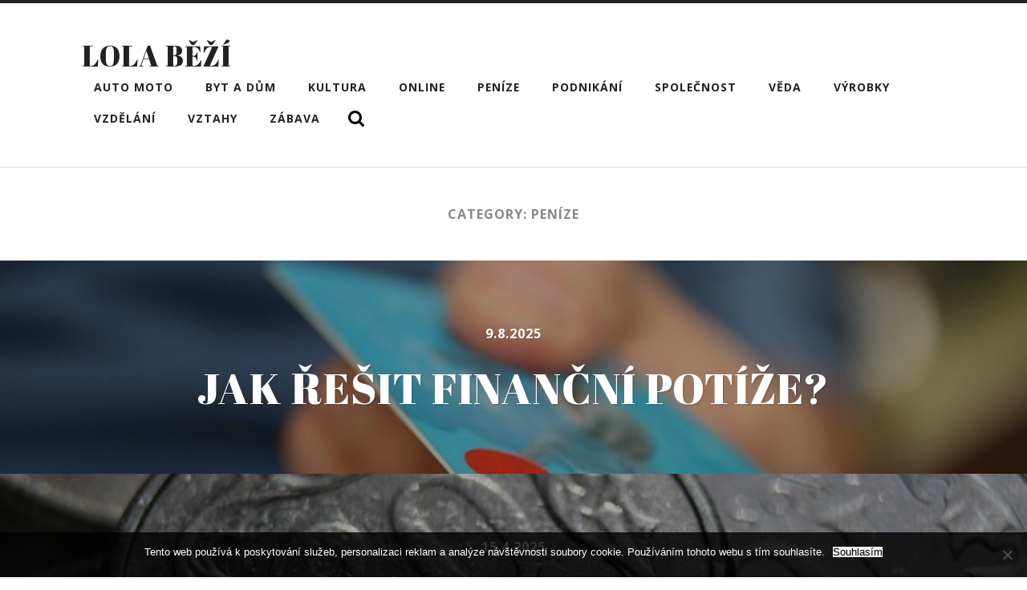

--- FILE ---
content_type: text/html; charset=UTF-8
request_url: https://www.lolabezi.cz/penize/
body_size: 7682
content:
<!DOCTYPE html PUBLIC "-//W3C//DTD XHTML 1.0 Strict//EN" 
"http://www.w3.org/TR/xhtml1/DTD/xhtml1-strict.dtd">

<html lang="cs">

	<head profile="http://gmpg.org/xfn/11">
		
		<meta http-equiv="Content-Type" content="text/html; charset=UTF-8" />
		<meta name="viewport" content="width=device-width, initial-scale=1.0, maximum-scale=1.0, user-scalable=no" >
				
				 
		<meta name='robots' content='index, follow, max-image-preview:large, max-snippet:-1, max-video-preview:-1' />

	<!-- This site is optimized with the Yoast SEO plugin v26.7 - https://yoast.com/wordpress/plugins/seo/ -->
	<title>Peníze | Lola běží</title>
	<link rel="canonical" href="https://www.lolabezi.cz/penize/" />
	<meta property="og:locale" content="cs_CZ" />
	<meta property="og:type" content="article" />
	<meta property="og:title" content="Peníze | Lola běží" />
	<meta property="og:url" content="https://www.lolabezi.cz/penize/" />
	<meta property="og:site_name" content="Lola běží" />
	<meta name="twitter:card" content="summary_large_image" />
	<!-- / Yoast SEO plugin. -->


<style id='wp-img-auto-sizes-contain-inline-css' type='text/css'>
img:is([sizes=auto i],[sizes^="auto," i]){contain-intrinsic-size:3000px 1500px}
/*# sourceURL=wp-img-auto-sizes-contain-inline-css */
</style>
<style id='wp-block-library-inline-css' type='text/css'>
:root{--wp-block-synced-color:#7a00df;--wp-block-synced-color--rgb:122,0,223;--wp-bound-block-color:var(--wp-block-synced-color);--wp-editor-canvas-background:#ddd;--wp-admin-theme-color:#007cba;--wp-admin-theme-color--rgb:0,124,186;--wp-admin-theme-color-darker-10:#006ba1;--wp-admin-theme-color-darker-10--rgb:0,107,160.5;--wp-admin-theme-color-darker-20:#005a87;--wp-admin-theme-color-darker-20--rgb:0,90,135;--wp-admin-border-width-focus:2px}@media (min-resolution:192dpi){:root{--wp-admin-border-width-focus:1.5px}}.wp-element-button{cursor:pointer}:root .has-very-light-gray-background-color{background-color:#eee}:root .has-very-dark-gray-background-color{background-color:#313131}:root .has-very-light-gray-color{color:#eee}:root .has-very-dark-gray-color{color:#313131}:root .has-vivid-green-cyan-to-vivid-cyan-blue-gradient-background{background:linear-gradient(135deg,#00d084,#0693e3)}:root .has-purple-crush-gradient-background{background:linear-gradient(135deg,#34e2e4,#4721fb 50%,#ab1dfe)}:root .has-hazy-dawn-gradient-background{background:linear-gradient(135deg,#faaca8,#dad0ec)}:root .has-subdued-olive-gradient-background{background:linear-gradient(135deg,#fafae1,#67a671)}:root .has-atomic-cream-gradient-background{background:linear-gradient(135deg,#fdd79a,#004a59)}:root .has-nightshade-gradient-background{background:linear-gradient(135deg,#330968,#31cdcf)}:root .has-midnight-gradient-background{background:linear-gradient(135deg,#020381,#2874fc)}:root{--wp--preset--font-size--normal:16px;--wp--preset--font-size--huge:42px}.has-regular-font-size{font-size:1em}.has-larger-font-size{font-size:2.625em}.has-normal-font-size{font-size:var(--wp--preset--font-size--normal)}.has-huge-font-size{font-size:var(--wp--preset--font-size--huge)}.has-text-align-center{text-align:center}.has-text-align-left{text-align:left}.has-text-align-right{text-align:right}.has-fit-text{white-space:nowrap!important}#end-resizable-editor-section{display:none}.aligncenter{clear:both}.items-justified-left{justify-content:flex-start}.items-justified-center{justify-content:center}.items-justified-right{justify-content:flex-end}.items-justified-space-between{justify-content:space-between}.screen-reader-text{border:0;clip-path:inset(50%);height:1px;margin:-1px;overflow:hidden;padding:0;position:absolute;width:1px;word-wrap:normal!important}.screen-reader-text:focus{background-color:#ddd;clip-path:none;color:#444;display:block;font-size:1em;height:auto;left:5px;line-height:normal;padding:15px 23px 14px;text-decoration:none;top:5px;width:auto;z-index:100000}html :where(.has-border-color){border-style:solid}html :where([style*=border-top-color]){border-top-style:solid}html :where([style*=border-right-color]){border-right-style:solid}html :where([style*=border-bottom-color]){border-bottom-style:solid}html :where([style*=border-left-color]){border-left-style:solid}html :where([style*=border-width]){border-style:solid}html :where([style*=border-top-width]){border-top-style:solid}html :where([style*=border-right-width]){border-right-style:solid}html :where([style*=border-bottom-width]){border-bottom-style:solid}html :where([style*=border-left-width]){border-left-style:solid}html :where(img[class*=wp-image-]){height:auto;max-width:100%}:where(figure){margin:0 0 1em}html :where(.is-position-sticky){--wp-admin--admin-bar--position-offset:var(--wp-admin--admin-bar--height,0px)}@media screen and (max-width:600px){html :where(.is-position-sticky){--wp-admin--admin-bar--position-offset:0px}}

/*# sourceURL=wp-block-library-inline-css */
</style><style id='global-styles-inline-css' type='text/css'>
:root{--wp--preset--aspect-ratio--square: 1;--wp--preset--aspect-ratio--4-3: 4/3;--wp--preset--aspect-ratio--3-4: 3/4;--wp--preset--aspect-ratio--3-2: 3/2;--wp--preset--aspect-ratio--2-3: 2/3;--wp--preset--aspect-ratio--16-9: 16/9;--wp--preset--aspect-ratio--9-16: 9/16;--wp--preset--color--black: #000000;--wp--preset--color--cyan-bluish-gray: #abb8c3;--wp--preset--color--white: #ffffff;--wp--preset--color--pale-pink: #f78da7;--wp--preset--color--vivid-red: #cf2e2e;--wp--preset--color--luminous-vivid-orange: #ff6900;--wp--preset--color--luminous-vivid-amber: #fcb900;--wp--preset--color--light-green-cyan: #7bdcb5;--wp--preset--color--vivid-green-cyan: #00d084;--wp--preset--color--pale-cyan-blue: #8ed1fc;--wp--preset--color--vivid-cyan-blue: #0693e3;--wp--preset--color--vivid-purple: #9b51e0;--wp--preset--gradient--vivid-cyan-blue-to-vivid-purple: linear-gradient(135deg,rgb(6,147,227) 0%,rgb(155,81,224) 100%);--wp--preset--gradient--light-green-cyan-to-vivid-green-cyan: linear-gradient(135deg,rgb(122,220,180) 0%,rgb(0,208,130) 100%);--wp--preset--gradient--luminous-vivid-amber-to-luminous-vivid-orange: linear-gradient(135deg,rgb(252,185,0) 0%,rgb(255,105,0) 100%);--wp--preset--gradient--luminous-vivid-orange-to-vivid-red: linear-gradient(135deg,rgb(255,105,0) 0%,rgb(207,46,46) 100%);--wp--preset--gradient--very-light-gray-to-cyan-bluish-gray: linear-gradient(135deg,rgb(238,238,238) 0%,rgb(169,184,195) 100%);--wp--preset--gradient--cool-to-warm-spectrum: linear-gradient(135deg,rgb(74,234,220) 0%,rgb(151,120,209) 20%,rgb(207,42,186) 40%,rgb(238,44,130) 60%,rgb(251,105,98) 80%,rgb(254,248,76) 100%);--wp--preset--gradient--blush-light-purple: linear-gradient(135deg,rgb(255,206,236) 0%,rgb(152,150,240) 100%);--wp--preset--gradient--blush-bordeaux: linear-gradient(135deg,rgb(254,205,165) 0%,rgb(254,45,45) 50%,rgb(107,0,62) 100%);--wp--preset--gradient--luminous-dusk: linear-gradient(135deg,rgb(255,203,112) 0%,rgb(199,81,192) 50%,rgb(65,88,208) 100%);--wp--preset--gradient--pale-ocean: linear-gradient(135deg,rgb(255,245,203) 0%,rgb(182,227,212) 50%,rgb(51,167,181) 100%);--wp--preset--gradient--electric-grass: linear-gradient(135deg,rgb(202,248,128) 0%,rgb(113,206,126) 100%);--wp--preset--gradient--midnight: linear-gradient(135deg,rgb(2,3,129) 0%,rgb(40,116,252) 100%);--wp--preset--font-size--small: 13px;--wp--preset--font-size--medium: 20px;--wp--preset--font-size--large: 36px;--wp--preset--font-size--x-large: 42px;--wp--preset--spacing--20: 0.44rem;--wp--preset--spacing--30: 0.67rem;--wp--preset--spacing--40: 1rem;--wp--preset--spacing--50: 1.5rem;--wp--preset--spacing--60: 2.25rem;--wp--preset--spacing--70: 3.38rem;--wp--preset--spacing--80: 5.06rem;--wp--preset--shadow--natural: 6px 6px 9px rgba(0, 0, 0, 0.2);--wp--preset--shadow--deep: 12px 12px 50px rgba(0, 0, 0, 0.4);--wp--preset--shadow--sharp: 6px 6px 0px rgba(0, 0, 0, 0.2);--wp--preset--shadow--outlined: 6px 6px 0px -3px rgb(255, 255, 255), 6px 6px rgb(0, 0, 0);--wp--preset--shadow--crisp: 6px 6px 0px rgb(0, 0, 0);}:where(.is-layout-flex){gap: 0.5em;}:where(.is-layout-grid){gap: 0.5em;}body .is-layout-flex{display: flex;}.is-layout-flex{flex-wrap: wrap;align-items: center;}.is-layout-flex > :is(*, div){margin: 0;}body .is-layout-grid{display: grid;}.is-layout-grid > :is(*, div){margin: 0;}:where(.wp-block-columns.is-layout-flex){gap: 2em;}:where(.wp-block-columns.is-layout-grid){gap: 2em;}:where(.wp-block-post-template.is-layout-flex){gap: 1.25em;}:where(.wp-block-post-template.is-layout-grid){gap: 1.25em;}.has-black-color{color: var(--wp--preset--color--black) !important;}.has-cyan-bluish-gray-color{color: var(--wp--preset--color--cyan-bluish-gray) !important;}.has-white-color{color: var(--wp--preset--color--white) !important;}.has-pale-pink-color{color: var(--wp--preset--color--pale-pink) !important;}.has-vivid-red-color{color: var(--wp--preset--color--vivid-red) !important;}.has-luminous-vivid-orange-color{color: var(--wp--preset--color--luminous-vivid-orange) !important;}.has-luminous-vivid-amber-color{color: var(--wp--preset--color--luminous-vivid-amber) !important;}.has-light-green-cyan-color{color: var(--wp--preset--color--light-green-cyan) !important;}.has-vivid-green-cyan-color{color: var(--wp--preset--color--vivid-green-cyan) !important;}.has-pale-cyan-blue-color{color: var(--wp--preset--color--pale-cyan-blue) !important;}.has-vivid-cyan-blue-color{color: var(--wp--preset--color--vivid-cyan-blue) !important;}.has-vivid-purple-color{color: var(--wp--preset--color--vivid-purple) !important;}.has-black-background-color{background-color: var(--wp--preset--color--black) !important;}.has-cyan-bluish-gray-background-color{background-color: var(--wp--preset--color--cyan-bluish-gray) !important;}.has-white-background-color{background-color: var(--wp--preset--color--white) !important;}.has-pale-pink-background-color{background-color: var(--wp--preset--color--pale-pink) !important;}.has-vivid-red-background-color{background-color: var(--wp--preset--color--vivid-red) !important;}.has-luminous-vivid-orange-background-color{background-color: var(--wp--preset--color--luminous-vivid-orange) !important;}.has-luminous-vivid-amber-background-color{background-color: var(--wp--preset--color--luminous-vivid-amber) !important;}.has-light-green-cyan-background-color{background-color: var(--wp--preset--color--light-green-cyan) !important;}.has-vivid-green-cyan-background-color{background-color: var(--wp--preset--color--vivid-green-cyan) !important;}.has-pale-cyan-blue-background-color{background-color: var(--wp--preset--color--pale-cyan-blue) !important;}.has-vivid-cyan-blue-background-color{background-color: var(--wp--preset--color--vivid-cyan-blue) !important;}.has-vivid-purple-background-color{background-color: var(--wp--preset--color--vivid-purple) !important;}.has-black-border-color{border-color: var(--wp--preset--color--black) !important;}.has-cyan-bluish-gray-border-color{border-color: var(--wp--preset--color--cyan-bluish-gray) !important;}.has-white-border-color{border-color: var(--wp--preset--color--white) !important;}.has-pale-pink-border-color{border-color: var(--wp--preset--color--pale-pink) !important;}.has-vivid-red-border-color{border-color: var(--wp--preset--color--vivid-red) !important;}.has-luminous-vivid-orange-border-color{border-color: var(--wp--preset--color--luminous-vivid-orange) !important;}.has-luminous-vivid-amber-border-color{border-color: var(--wp--preset--color--luminous-vivid-amber) !important;}.has-light-green-cyan-border-color{border-color: var(--wp--preset--color--light-green-cyan) !important;}.has-vivid-green-cyan-border-color{border-color: var(--wp--preset--color--vivid-green-cyan) !important;}.has-pale-cyan-blue-border-color{border-color: var(--wp--preset--color--pale-cyan-blue) !important;}.has-vivid-cyan-blue-border-color{border-color: var(--wp--preset--color--vivid-cyan-blue) !important;}.has-vivid-purple-border-color{border-color: var(--wp--preset--color--vivid-purple) !important;}.has-vivid-cyan-blue-to-vivid-purple-gradient-background{background: var(--wp--preset--gradient--vivid-cyan-blue-to-vivid-purple) !important;}.has-light-green-cyan-to-vivid-green-cyan-gradient-background{background: var(--wp--preset--gradient--light-green-cyan-to-vivid-green-cyan) !important;}.has-luminous-vivid-amber-to-luminous-vivid-orange-gradient-background{background: var(--wp--preset--gradient--luminous-vivid-amber-to-luminous-vivid-orange) !important;}.has-luminous-vivid-orange-to-vivid-red-gradient-background{background: var(--wp--preset--gradient--luminous-vivid-orange-to-vivid-red) !important;}.has-very-light-gray-to-cyan-bluish-gray-gradient-background{background: var(--wp--preset--gradient--very-light-gray-to-cyan-bluish-gray) !important;}.has-cool-to-warm-spectrum-gradient-background{background: var(--wp--preset--gradient--cool-to-warm-spectrum) !important;}.has-blush-light-purple-gradient-background{background: var(--wp--preset--gradient--blush-light-purple) !important;}.has-blush-bordeaux-gradient-background{background: var(--wp--preset--gradient--blush-bordeaux) !important;}.has-luminous-dusk-gradient-background{background: var(--wp--preset--gradient--luminous-dusk) !important;}.has-pale-ocean-gradient-background{background: var(--wp--preset--gradient--pale-ocean) !important;}.has-electric-grass-gradient-background{background: var(--wp--preset--gradient--electric-grass) !important;}.has-midnight-gradient-background{background: var(--wp--preset--gradient--midnight) !important;}.has-small-font-size{font-size: var(--wp--preset--font-size--small) !important;}.has-medium-font-size{font-size: var(--wp--preset--font-size--medium) !important;}.has-large-font-size{font-size: var(--wp--preset--font-size--large) !important;}.has-x-large-font-size{font-size: var(--wp--preset--font-size--x-large) !important;}
/*# sourceURL=global-styles-inline-css */
</style>

<style id='classic-theme-styles-inline-css' type='text/css'>
/*! This file is auto-generated */
.wp-block-button__link{color:#fff;background-color:#32373c;border-radius:9999px;box-shadow:none;text-decoration:none;padding:calc(.667em + 2px) calc(1.333em + 2px);font-size:1.125em}.wp-block-file__button{background:#32373c;color:#fff;text-decoration:none}
/*# sourceURL=/wp-includes/css/classic-themes.min.css */
</style>
<link rel='stylesheet' id='cookie-notice-front-css' href='https://www.lolabezi.cz/wp-content/plugins/cookie-notice/css/front.min.css?ver=2.5.11' type='text/css' media='all' />
<link rel='stylesheet' id='kk-star-ratings-css' href='https://www.lolabezi.cz/wp-content/plugins/kk-star-ratings/src/core/public/css/kk-star-ratings.min.css?ver=5.4.10.3' type='text/css' media='all' />
<link rel='stylesheet' id='radcliffe_googlefonts-css' href='//fonts.googleapis.com/css?family=Open+Sans%3A300%2C400%2C400italic%2C600%2C700%2C700italic%2C800%7CCrimson+Text%3A400%2C400italic%2C700%2C700italic%7CAbril+Fatface%3A400&#038;ver=6.9' type='text/css' media='all' />
<link rel='stylesheet' id='radcliffe_style-css' href='https://www.lolabezi.cz/wp-content/themes/radcliffe/style.css?ver=6.9' type='text/css' media='all' />
<script type="text/javascript" src="https://www.lolabezi.cz/wp-includes/js/jquery/jquery.min.js?ver=3.7.1" id="jquery-core-js"></script>
<script type="text/javascript" src="https://www.lolabezi.cz/wp-includes/js/jquery/jquery-migrate.min.js?ver=3.4.1" id="jquery-migrate-js"></script>
<link rel="alternate" type="application/ld+json" href="https://www.lolabezi.cz/penize/?format=application/ld+json" title="Structured Descriptor Document (JSON-LD format)"><script type="application/ld+json" data-source="DataFeed:WordPress" data-schema="906-post-Default">{"@context":"https:\/\/schema.org\/","@type":"CollectionPage","@id":"https:\/\/www.lolabezi.cz\/penize\/#CollectionPage","headline":"Pen\u00edze Category","description":"","url":"https:\/\/www.lolabezi.cz\/penize\/","hasPart":[{"@type":"Article","@id":"https:\/\/www.lolabezi.cz\/jak-resit-financni-potize\/","headline":"Jak \u0159e\u0161it finan\u010dn\u00ed pot\u00ed\u017ee?","url":"https:\/\/www.lolabezi.cz\/jak-resit-financni-potize\/","datePublished":"2025-08-09","dateModified":"2025-08-09","mainEntityOfPage":"https:\/\/www.lolabezi.cz\/jak-resit-financni-potize\/","author":{"@type":"Person","@id":"https:\/\/www.lolabezi.cz\/author\/#Person","name":"","url":"https:\/\/www.lolabezi.cz\/author\/","identifier":1,"image":{"@type":"ImageObject","@id":"https:\/\/secure.gravatar.com\/avatar\/212a6ea425a80cff3df937dbbc230f07127cee4fead311d1e3d946308365d666?s=96&d=mm&r=g","url":"https:\/\/secure.gravatar.com\/avatar\/212a6ea425a80cff3df937dbbc230f07127cee4fead311d1e3d946308365d666?s=96&d=mm&r=g","height":96,"width":96}},"publisher":{"@type":"Organization","name":"lolabezi.cz","logo":{"@type":"ImageObject","@id":"\/logo.png","url":"\/logo.png","width":600,"height":60}},"image":{"@type":"ImageObject","@id":"https:\/\/www.lolabezi.cz\/wp-content\/uploads\/ppppppppp_10_10_10_10.jpg","url":"https:\/\/www.lolabezi.cz\/wp-content\/uploads\/ppppppppp_10_10_10_10.jpg","height":0,"width":0},"keywords":null},{"@type":"Article","@id":"https:\/\/www.lolabezi.cz\/jak-netrpet-nedostatkem\/","headline":"Jak netrp\u011bt nedostatkem?","url":"https:\/\/www.lolabezi.cz\/jak-netrpet-nedostatkem\/","datePublished":"2025-04-15","dateModified":"2025-04-15","mainEntityOfPage":"https:\/\/www.lolabezi.cz\/jak-netrpet-nedostatkem\/","author":{"@type":"Person","@id":"https:\/\/www.lolabezi.cz\/author\/#Person","name":"","url":"https:\/\/www.lolabezi.cz\/author\/","identifier":1,"image":{"@type":"ImageObject","@id":"https:\/\/secure.gravatar.com\/avatar\/212a6ea425a80cff3df937dbbc230f07127cee4fead311d1e3d946308365d666?s=96&d=mm&r=g","url":"https:\/\/secure.gravatar.com\/avatar\/212a6ea425a80cff3df937dbbc230f07127cee4fead311d1e3d946308365d666?s=96&d=mm&r=g","height":96,"width":96}},"publisher":{"@type":"Organization","name":"lolabezi.cz","logo":{"@type":"ImageObject","@id":"\/logo.png","url":"\/logo.png","width":600,"height":60}},"image":{"@type":"ImageObject","@id":"https:\/\/www.lolabezi.cz\/wp-content\/uploads\/pppppppppppppppppppppppppppppppppppppppppppppppppppppppppppppppppppppppppppppppppppppppppp_3.jpg","url":"https:\/\/www.lolabezi.cz\/wp-content\/uploads\/pppppppppppppppppppppppppppppppppppppppppppppppppppppppppppppppppppppppppppppppppppppppppp_3.jpg","height":0,"width":0},"keywords":null},{"@type":"Article","@id":"https:\/\/www.lolabezi.cz\/kde-pujci-komukoliv\/","headline":"Kde p\u016fj\u010d\u00ed komukoliv?","url":"https:\/\/www.lolabezi.cz\/kde-pujci-komukoliv\/","datePublished":"2025-03-29","dateModified":"2025-03-29","mainEntityOfPage":"https:\/\/www.lolabezi.cz\/kde-pujci-komukoliv\/","author":{"@type":"Person","@id":"https:\/\/www.lolabezi.cz\/author\/#Person","name":"","url":"https:\/\/www.lolabezi.cz\/author\/","identifier":1,"image":{"@type":"ImageObject","@id":"https:\/\/secure.gravatar.com\/avatar\/212a6ea425a80cff3df937dbbc230f07127cee4fead311d1e3d946308365d666?s=96&d=mm&r=g","url":"https:\/\/secure.gravatar.com\/avatar\/212a6ea425a80cff3df937dbbc230f07127cee4fead311d1e3d946308365d666?s=96&d=mm&r=g","height":96,"width":96}},"publisher":{"@type":"Organization","name":"lolabezi.cz","logo":{"@type":"ImageObject","@id":"\/logo.png","url":"\/logo.png","width":600,"height":60}},"image":{"@type":"ImageObject","@id":"https:\/\/www.lolabezi.cz\/wp-content\/uploads\/pppppppppppppppppppppppppppppppppppppppppppppppppppppppppppppppppppppppppppp_4.jpg","url":"https:\/\/www.lolabezi.cz\/wp-content\/uploads\/pppppppppppppppppppppppppppppppppppppppppppppppppppppppppppppppppppppppppppp_4.jpg","height":0,"width":0},"keywords":null},{"@type":"Article","@id":"https:\/\/www.lolabezi.cz\/nouze-se-musi-zvladnout\/","headline":"Nouze se mus\u00ed zvl\u00e1dnout","url":"https:\/\/www.lolabezi.cz\/nouze-se-musi-zvladnout\/","datePublished":"2022-03-28","dateModified":"2023-05-30","mainEntityOfPage":"https:\/\/www.lolabezi.cz\/nouze-se-musi-zvladnout\/","author":{"@type":"Person","@id":"https:\/\/www.lolabezi.cz\/author\/#Person","name":"","url":"https:\/\/www.lolabezi.cz\/author\/","identifier":1,"image":{"@type":"ImageObject","@id":"https:\/\/secure.gravatar.com\/avatar\/212a6ea425a80cff3df937dbbc230f07127cee4fead311d1e3d946308365d666?s=96&d=mm&r=g","url":"https:\/\/secure.gravatar.com\/avatar\/212a6ea425a80cff3df937dbbc230f07127cee4fead311d1e3d946308365d666?s=96&d=mm&r=g","height":96,"width":96}},"publisher":{"@type":"Organization","name":"lolabezi.cz","logo":{"@type":"ImageObject","@id":"\/logo.png","url":"\/logo.png","width":600,"height":60}},"image":{"@type":"ImageObject","@id":"https:\/\/www.lolabezi.cz\/wp-content\/uploads\/pen%C3%ADze%20u%20telefonu.jpg","url":"https:\/\/www.lolabezi.cz\/wp-content\/uploads\/pen%C3%ADze%20u%20telefonu.jpg","height":0,"width":0},"keywords":null},{"@type":"Article","@id":"https:\/\/www.lolabezi.cz\/neni-vzdycky-posviceni\/","headline":"Nen\u00ed v\u017edycky posv\u00edcen\u00ed","url":"https:\/\/www.lolabezi.cz\/neni-vzdycky-posviceni\/","datePublished":"2021-01-17","dateModified":"2023-05-30","mainEntityOfPage":"https:\/\/www.lolabezi.cz\/neni-vzdycky-posviceni\/","author":{"@type":"Person","@id":"https:\/\/www.lolabezi.cz\/author\/#Person","name":"","url":"https:\/\/www.lolabezi.cz\/author\/","identifier":1,"image":{"@type":"ImageObject","@id":"https:\/\/secure.gravatar.com\/avatar\/212a6ea425a80cff3df937dbbc230f07127cee4fead311d1e3d946308365d666?s=96&d=mm&r=g","url":"https:\/\/secure.gravatar.com\/avatar\/212a6ea425a80cff3df937dbbc230f07127cee4fead311d1e3d946308365d666?s=96&d=mm&r=g","height":96,"width":96}},"publisher":{"@type":"Organization","name":"lolabezi.cz","logo":{"@type":"ImageObject","@id":"\/logo.png","url":"\/logo.png","width":600,"height":60}},"image":{"@type":"ImageObject","@id":"https:\/\/www.lolabezi.cz\/wp-content\/uploads\/po%C4%8D%C3%ADt%C3%A1n%C3%AD%20pen%C4%9Bz_10_5.jpg","url":"https:\/\/www.lolabezi.cz\/wp-content\/uploads\/po%C4%8D%C3%ADt%C3%A1n%C3%AD%20pen%C4%9Bz_10_5.jpg","height":0,"width":0},"keywords":null},{"@type":"Article","@id":"https:\/\/www.lolabezi.cz\/nepodcenovat-rizika-se-nevyplaci\/","headline":"Nepodce\u0148ovat rizika se nevypl\u00e1c\u00ed","url":"https:\/\/www.lolabezi.cz\/nepodcenovat-rizika-se-nevyplaci\/","datePublished":"2020-03-17","dateModified":"2023-05-30","mainEntityOfPage":"https:\/\/www.lolabezi.cz\/nepodcenovat-rizika-se-nevyplaci\/","author":{"@type":"Person","@id":"https:\/\/www.lolabezi.cz\/author\/#Person","name":"","url":"https:\/\/www.lolabezi.cz\/author\/","identifier":1,"image":{"@type":"ImageObject","@id":"https:\/\/secure.gravatar.com\/avatar\/212a6ea425a80cff3df937dbbc230f07127cee4fead311d1e3d946308365d666?s=96&d=mm&r=g","url":"https:\/\/secure.gravatar.com\/avatar\/212a6ea425a80cff3df937dbbc230f07127cee4fead311d1e3d946308365d666?s=96&d=mm&r=g","height":96,"width":96}},"publisher":{"@type":"Organization","name":"lolabezi.cz","logo":{"@type":"ImageObject","@id":"\/logo.png","url":"\/logo.png","width":600,"height":60}},"image":{"@type":"ImageObject","@id":"https:\/\/www.lolabezi.cz\/wp-content\/uploads\/img_a372755_w4252_t1584344439.jpg","url":"https:\/\/www.lolabezi.cz\/wp-content\/uploads\/img_a372755_w4252_t1584344439.jpg","height":0,"width":0},"keywords":null},{"@type":"Article","@id":"https:\/\/www.lolabezi.cz\/auto-je-dnes-nezbytnosti\/","headline":"Auto je dnes nezbytnost\u00ed","url":"https:\/\/www.lolabezi.cz\/auto-je-dnes-nezbytnosti\/","datePublished":"2020-01-15","dateModified":"2023-05-30","mainEntityOfPage":"https:\/\/www.lolabezi.cz\/auto-je-dnes-nezbytnosti\/","author":{"@type":"Person","@id":"https:\/\/www.lolabezi.cz\/author\/#Person","name":"","url":"https:\/\/www.lolabezi.cz\/author\/","identifier":1,"image":{"@type":"ImageObject","@id":"https:\/\/secure.gravatar.com\/avatar\/212a6ea425a80cff3df937dbbc230f07127cee4fead311d1e3d946308365d666?s=96&d=mm&r=g","url":"https:\/\/secure.gravatar.com\/avatar\/212a6ea425a80cff3df937dbbc230f07127cee4fead311d1e3d946308365d666?s=96&d=mm&r=g","height":96,"width":96}},"publisher":{"@type":"Organization","name":"lolabezi.cz","logo":{"@type":"ImageObject","@id":"\/logo.png","url":"\/logo.png","width":600,"height":60}},"image":{"@type":"ImageObject","@id":"https:\/\/www.lolabezi.cz\/wp-content\/uploads\/img_a379015_w4252_t1590403233.jpg","url":"https:\/\/www.lolabezi.cz\/wp-content\/uploads\/img_a379015_w4252_t1590403233.jpg","height":0,"width":0},"keywords":null}]}</script>
<link rel="icon" type="image/png" href="/wp-content/uploads/fbrfg/favicon-96x96.png" sizes="96x96" />
<link rel="icon" type="image/svg+xml" href="/wp-content/uploads/fbrfg/favicon.svg" />
<link rel="shortcut icon" href="/wp-content/uploads/fbrfg/favicon.ico" />
<link rel="apple-touch-icon" sizes="180x180" href="/wp-content/uploads/fbrfg/apple-touch-icon.png" />
<link rel="manifest" href="/wp-content/uploads/fbrfg/site.webmanifest" /><!-- Customizer CSS -->
<style type="text/css">
</style>
<!--/Customizer CSS-->
	
	</head>
	
	<body class="archive category category-penize category-2 wp-theme-radcliffe cookies-not-set has-featured-image">
	
		<div class="header-search-block section light-padding hidden">
		
			<div class="section-inner">
			
				<form method="get" action="https://www.lolabezi.cz/">
					<input type="search" placeholder="Type and press enter" name="s" id="s" /> 
				</form>
			
			</div>
		
		</div>
	
		<div class="header section light-padding">
		
			<div class="header-inner section-inner">
			
							
					<h1 class="blog-title">
						<a href="https://www.lolabezi.cz" title="Lola běží &mdash; 
Deptají vás zprávy v televizi, v rozhlase, v novinách? Domníváte se, že nejsou ke koukání nebo ke čtení? Pak je s lehkým srdcem vyměňte za náš web." rel="home">Lola běží</a>
					</h1>
					
								
				<div class="nav-toggle">
				
					<p>Menu</p>
				
					<div class="bars">
					
						<div class="bar"></div>
						<div class="bar"></div>
						<div class="bar"></div>
						
						<div class="clear"></div>
					
					</div>
				
				</div>
		
				<ul class="main-menu fright">
					
					<li id="menu-item-1094" class="menu-item menu-item-type-taxonomy menu-item-object-category menu-item-1094"><a href="https://www.lolabezi.cz/auto-moto/">Auto moto</a></li>
<li id="menu-item-1095" class="menu-item menu-item-type-taxonomy menu-item-object-category menu-item-1095"><a href="https://www.lolabezi.cz/byt-a-dum/">Byt a dům</a></li>
<li id="menu-item-1096" class="menu-item menu-item-type-taxonomy menu-item-object-category menu-item-1096"><a href="https://www.lolabezi.cz/kultura/">Kultura</a></li>
<li id="menu-item-1097" class="menu-item menu-item-type-taxonomy menu-item-object-category menu-item-1097"><a href="https://www.lolabezi.cz/online/">Online</a></li>
<li id="menu-item-1098" class="menu-item menu-item-type-taxonomy menu-item-object-category current-menu-item menu-item-1098"><a href="https://www.lolabezi.cz/penize/" aria-current="page">Peníze</a></li>
<li id="menu-item-1099" class="menu-item menu-item-type-taxonomy menu-item-object-category menu-item-1099"><a href="https://www.lolabezi.cz/podnikani/">Podnikání</a></li>
<li id="menu-item-1100" class="menu-item menu-item-type-taxonomy menu-item-object-category menu-item-1100"><a href="https://www.lolabezi.cz/spolecnost/">Společnost</a></li>
<li id="menu-item-1101" class="menu-item menu-item-type-taxonomy menu-item-object-category menu-item-1101"><a href="https://www.lolabezi.cz/veda/">Věda</a></li>
<li id="menu-item-1102" class="menu-item menu-item-type-taxonomy menu-item-object-category menu-item-1102"><a href="https://www.lolabezi.cz/vyrobky/">Výrobky</a></li>
<li id="menu-item-1103" class="menu-item menu-item-type-taxonomy menu-item-object-category menu-item-1103"><a href="https://www.lolabezi.cz/vzdelani/">Vzdělání</a></li>
<li id="menu-item-1104" class="menu-item menu-item-type-taxonomy menu-item-object-category menu-item-1104"><a href="https://www.lolabezi.cz/vztahy/">Vztahy</a></li>
<li id="menu-item-1105" class="menu-item menu-item-type-taxonomy menu-item-object-category menu-item-1105"><a href="https://www.lolabezi.cz/zabava/">Zábava</a></li>
					
					<li class="search-toggle-menu-item"><a href="#" class="search-toggle" title="Show the search field"></a></li>
						
				 </ul>
				
				<div class="clear"></div>
			
			</div> <!-- /header -->
			
		</div> <!-- /header.section -->
		
		<div class="mobile-menu-container hidden">
		
			<ul class="mobile-menu">
					
					<li class="menu-item menu-item-type-taxonomy menu-item-object-category menu-item-1094"><a href="https://www.lolabezi.cz/auto-moto/">Auto moto</a></li>
<li class="menu-item menu-item-type-taxonomy menu-item-object-category menu-item-1095"><a href="https://www.lolabezi.cz/byt-a-dum/">Byt a dům</a></li>
<li class="menu-item menu-item-type-taxonomy menu-item-object-category menu-item-1096"><a href="https://www.lolabezi.cz/kultura/">Kultura</a></li>
<li class="menu-item menu-item-type-taxonomy menu-item-object-category menu-item-1097"><a href="https://www.lolabezi.cz/online/">Online</a></li>
<li class="menu-item menu-item-type-taxonomy menu-item-object-category current-menu-item menu-item-1098"><a href="https://www.lolabezi.cz/penize/" aria-current="page">Peníze</a></li>
<li class="menu-item menu-item-type-taxonomy menu-item-object-category menu-item-1099"><a href="https://www.lolabezi.cz/podnikani/">Podnikání</a></li>
<li class="menu-item menu-item-type-taxonomy menu-item-object-category menu-item-1100"><a href="https://www.lolabezi.cz/spolecnost/">Společnost</a></li>
<li class="menu-item menu-item-type-taxonomy menu-item-object-category menu-item-1101"><a href="https://www.lolabezi.cz/veda/">Věda</a></li>
<li class="menu-item menu-item-type-taxonomy menu-item-object-category menu-item-1102"><a href="https://www.lolabezi.cz/vyrobky/">Výrobky</a></li>
<li class="menu-item menu-item-type-taxonomy menu-item-object-category menu-item-1103"><a href="https://www.lolabezi.cz/vzdelani/">Vzdělání</a></li>
<li class="menu-item menu-item-type-taxonomy menu-item-object-category menu-item-1104"><a href="https://www.lolabezi.cz/vztahy/">Vztahy</a></li>
<li class="menu-item menu-item-type-taxonomy menu-item-object-category menu-item-1105"><a href="https://www.lolabezi.cz/zabava/">Zábava</a></li>
					
			 </ul>
			 
			 <form method="get" class="mobile-search-form" action="https://www.lolabezi.cz/">
					<input type="search" placeholder="Search form" name="s" id="s" /> 
					<input type="submit" value="Search" class="search-button">
				</form>
			 
		</div> <!-- /mobile-menu-container -->
<div class="content">
			
		<div class="posts">
		
			<div class="page-title section light-padding">
			
				<div class="section-inner">
	
					<h4>						Category: Peníze										
					</h4>
					
									
				</div> <!-- /section-inner -->
				
			</div> <!-- /page-title -->
			
			<div class="clear"></div>
	
					
							
								
					<div id="post-1367" class="post-1367 post type-post status-publish format-standard has-post-thumbnail hentry category-penize has-featured-image">
			
						
	
	<script type="text/javascript">
	
		jQuery(document).ready(function($) {

			$("#post-1367").backstretch("https://www.lolabezi.cz/wp-content/uploads/ppppppppp_10_10_10_10.jpg");
			
		});
		
	</script>

	<a class="featured-media" href="https://www.lolabezi.cz/jak-resit-financni-potize/" rel="bookmark" title="Jak řešit finanční potíže?">
		
		<img width="1" height="1" src="https://www.lolabezi.cz/wp-content/uploads/ppppppppp_10_10_10_10.jpg" class="attachment-post-image size-post-image wp-post-image" alt="" decoding="async" />		
	</a> <!-- /featured-media -->
		
	
<a href="https://www.lolabezi.cz/jak-resit-financni-potize/" title="Jak řešit finanční potíže?" class="post-header section medium-padding">
	
	<div class="post-meta-top">
	
		9.8.2025		
		 
		
				
	</div>
	
    <h2 class="post-title">Jak řešit finanční potíže?</h2>
    	    
</a> <!-- /post-header -->												
					</div> <!-- /post -->
					
								
					<div id="post-1313" class="post-1313 post type-post status-publish format-standard has-post-thumbnail hentry category-penize has-featured-image">
			
						
	
	<script type="text/javascript">
	
		jQuery(document).ready(function($) {

			$("#post-1313").backstretch("https://www.lolabezi.cz/wp-content/uploads/pppppppppppppppppppppppppppppppppppppppppppppppppppppppppppppppppppppppppppppppppppppppppp_3.jpg");
			
		});
		
	</script>

	<a class="featured-media" href="https://www.lolabezi.cz/jak-netrpet-nedostatkem/" rel="bookmark" title="Jak netrpět nedostatkem?">
		
		<img width="1" height="1" src="https://www.lolabezi.cz/wp-content/uploads/pppppppppppppppppppppppppppppppppppppppppppppppppppppppppppppppppppppppppppppppppppppppppp_3.jpg" class="attachment-post-image size-post-image wp-post-image" alt="" decoding="async" />		
	</a> <!-- /featured-media -->
		
	
<a href="https://www.lolabezi.cz/jak-netrpet-nedostatkem/" title="Jak netrpět nedostatkem?" class="post-header section medium-padding">
	
	<div class="post-meta-top">
	
		15.4.2025		
		 
		
				
	</div>
	
    <h2 class="post-title">Jak netrpět nedostatkem?</h2>
    	    
</a> <!-- /post-header -->												
					</div> <!-- /post -->
					
								
					<div id="post-1298" class="post-1298 post type-post status-publish format-standard has-post-thumbnail hentry category-penize has-featured-image">
			
						
	
	<script type="text/javascript">
	
		jQuery(document).ready(function($) {

			$("#post-1298").backstretch("https://www.lolabezi.cz/wp-content/uploads/pppppppppppppppppppppppppppppppppppppppppppppppppppppppppppppppppppppppppppp_4.jpg");
			
		});
		
	</script>

	<a class="featured-media" href="https://www.lolabezi.cz/kde-pujci-komukoliv/" rel="bookmark" title="Kde půjčí komukoliv?">
		
		<img width="1" height="1" src="https://www.lolabezi.cz/wp-content/uploads/pppppppppppppppppppppppppppppppppppppppppppppppppppppppppppppppppppppppppppp_4.jpg" class="attachment-post-image size-post-image wp-post-image" alt="" decoding="async" />		
	</a> <!-- /featured-media -->
		
	
<a href="https://www.lolabezi.cz/kde-pujci-komukoliv/" title="Kde půjčí komukoliv?" class="post-header section medium-padding">
	
	<div class="post-meta-top">
	
		29.3.2025		
		 
		
				
	</div>
	
    <h2 class="post-title">Kde půjčí komukoliv?</h2>
    	    
</a> <!-- /post-header -->												
					</div> <!-- /post -->
					
								
					<div id="post-987" class="post-987 post type-post status-publish format-standard has-post-thumbnail hentry category-penize has-featured-image">
			
						
	
	<script type="text/javascript">
	
		jQuery(document).ready(function($) {

			$("#post-987").backstretch("https://www.lolabezi.cz/wp-content/uploads/pen%C3%ADze%20u%20telefonu.jpg");
			
		});
		
	</script>

	<a class="featured-media" href="https://www.lolabezi.cz/nouze-se-musi-zvladnout/" rel="bookmark" title="Nouze se musí zvládnout">
		
		<img width="1" height="1" src="https://www.lolabezi.cz/wp-content/uploads/pen%C3%ADze%20u%20telefonu.jpg" class="attachment-post-image size-post-image wp-post-image" alt="" decoding="async" loading="lazy" />		
	</a> <!-- /featured-media -->
		
	
<a href="https://www.lolabezi.cz/nouze-se-musi-zvladnout/" title="Nouze se musí zvládnout" class="post-header section medium-padding">
	
	<div class="post-meta-top">
	
		28.3.2022		
		 
		
				
	</div>
	
    <h2 class="post-title">Nouze se musí zvládnout</h2>
    	    
</a> <!-- /post-header -->												
					</div> <!-- /post -->
					
								
					<div id="post-945" class="post-945 post type-post status-publish format-standard has-post-thumbnail hentry category-penize has-featured-image">
			
						
	
	<script type="text/javascript">
	
		jQuery(document).ready(function($) {

			$("#post-945").backstretch("https://www.lolabezi.cz/wp-content/uploads/po%C4%8D%C3%ADt%C3%A1n%C3%AD%20pen%C4%9Bz_10_5.jpg");
			
		});
		
	</script>

	<a class="featured-media" href="https://www.lolabezi.cz/neni-vzdycky-posviceni/" rel="bookmark" title="Není vždycky posvícení">
		
		<img width="1" height="1" src="https://www.lolabezi.cz/wp-content/uploads/po%C4%8D%C3%ADt%C3%A1n%C3%AD%20pen%C4%9Bz_10_5.jpg" class="attachment-post-image size-post-image wp-post-image" alt="" decoding="async" loading="lazy" />		
	</a> <!-- /featured-media -->
		
	
<a href="https://www.lolabezi.cz/neni-vzdycky-posviceni/" title="Není vždycky posvícení" class="post-header section medium-padding">
	
	<div class="post-meta-top">
	
		17.1.2021		
		 
		
				
	</div>
	
    <h2 class="post-title">Není vždycky posvícení</h2>
    	    
</a> <!-- /post-header -->												
					</div> <!-- /post -->
					
								
					<div id="post-885" class="post-885 post type-post status-publish format-standard has-post-thumbnail hentry category-penize has-featured-image">
			
						
	
	<script type="text/javascript">
	
		jQuery(document).ready(function($) {

			$("#post-885").backstretch("https://www.lolabezi.cz/wp-content/uploads/img_a372755_w4252_t1584344439.jpg");
			
		});
		
	</script>

	<a class="featured-media" href="https://www.lolabezi.cz/nepodcenovat-rizika-se-nevyplaci/" rel="bookmark" title="Nepodceňovat rizika se nevyplácí">
		
		<img width="1" height="1" src="https://www.lolabezi.cz/wp-content/uploads/img_a372755_w4252_t1584344439.jpg" class="attachment-post-image size-post-image wp-post-image" alt="" decoding="async" loading="lazy" />		
	</a> <!-- /featured-media -->
		
	
<a href="https://www.lolabezi.cz/nepodcenovat-rizika-se-nevyplaci/" title="Nepodceňovat rizika se nevyplácí" class="post-header section medium-padding">
	
	<div class="post-meta-top">
	
		17.3.2020		
		 
		
				
	</div>
	
    <h2 class="post-title">Nepodceňovat rizika se nevyplácí</h2>
    	    
</a> <!-- /post-header -->												
					</div> <!-- /post -->
					
								
					<div id="post-906" class="post-906 post type-post status-publish format-standard has-post-thumbnail hentry category-penize has-featured-image">
			
						
	
	<script type="text/javascript">
	
		jQuery(document).ready(function($) {

			$("#post-906").backstretch("https://www.lolabezi.cz/wp-content/uploads/img_a379015_w4252_t1590403233.jpg");
			
		});
		
	</script>

	<a class="featured-media" href="https://www.lolabezi.cz/auto-je-dnes-nezbytnosti/" rel="bookmark" title="Auto je dnes nezbytností">
		
		<img width="1" height="1" src="https://www.lolabezi.cz/wp-content/uploads/img_a379015_w4252_t1590403233.jpg" class="attachment-post-image size-post-image wp-post-image" alt="" decoding="async" loading="lazy" />		
	</a> <!-- /featured-media -->
		
	
<a href="https://www.lolabezi.cz/auto-je-dnes-nezbytnosti/" title="Auto je dnes nezbytností" class="post-header section medium-padding">
	
	<div class="post-meta-top">
	
		15.1.2020		
		 
		
				
	</div>
	
    <h2 class="post-title">Auto je dnes nezbytností</h2>
    	    
</a> <!-- /post-header -->												
					</div> <!-- /post -->
					
											
		</div> <!-- /posts -->
					
						
	
</div> <!-- /content -->


<div class="credits section light-padding">

	<div class="credits-inner section-inner">
	
		<p class="fleft">
		
			&copy; 2026 <a href="https://www.lolabezi.cz" title="Lola běží">Lola běží</a>
		
		</p>
		
		<p class="fright">
			
			<span>Theme by <a href="http://www.andersnoren.se">Anders Nor&eacute;n</a> &mdash; </span><a title="To the top" href="#" class="tothetop">Up &uarr;</a>
			
		</p>
		
		<div class="clear"></div>
		
	</div> <!-- /credits-inner -->

</div> <!-- /credits -->

<script type="speculationrules">
{"prefetch":[{"source":"document","where":{"and":[{"href_matches":"/*"},{"not":{"href_matches":["/wp-*.php","/wp-admin/*","/wp-content/uploads/*","/wp-content/*","/wp-content/plugins/*","/wp-content/themes/radcliffe/*","/*\\?(.+)"]}},{"not":{"selector_matches":"a[rel~=\"nofollow\"]"}},{"not":{"selector_matches":".no-prefetch, .no-prefetch a"}}]},"eagerness":"conservative"}]}
</script>
<script type="text/javascript" id="cookie-notice-front-js-before">
/* <![CDATA[ */
var cnArgs = {"ajaxUrl":"https:\/\/www.lolabezi.cz\/wp-admin\/admin-ajax.php","nonce":"a0c2945f02","hideEffect":"fade","position":"bottom","onScroll":true,"onScrollOffset":250,"onClick":false,"cookieName":"cookie_notice_accepted","cookieTime":2592000,"cookieTimeRejected":2592000,"globalCookie":false,"redirection":false,"cache":true,"revokeCookies":false,"revokeCookiesOpt":"automatic"};

//# sourceURL=cookie-notice-front-js-before
/* ]]> */
</script>
<script type="text/javascript" src="https://www.lolabezi.cz/wp-content/plugins/cookie-notice/js/front.min.js?ver=2.5.11" id="cookie-notice-front-js"></script>
<script type="text/javascript" id="kk-star-ratings-js-extra">
/* <![CDATA[ */
var kk_star_ratings = {"action":"kk-star-ratings","endpoint":"https://www.lolabezi.cz/wp-admin/admin-ajax.php","nonce":"f133eb6efb"};
//# sourceURL=kk-star-ratings-js-extra
/* ]]> */
</script>
<script type="text/javascript" src="https://www.lolabezi.cz/wp-content/plugins/kk-star-ratings/src/core/public/js/kk-star-ratings.min.js?ver=5.4.10.3" id="kk-star-ratings-js"></script>
<script type="text/javascript" src="https://www.lolabezi.cz/wp-content/themes/radcliffe/js/jquery.backstretch.js?ver=6.9" id="radcliffe_backstretch-js"></script>
<script type="text/javascript" src="https://www.lolabezi.cz/wp-content/themes/radcliffe/js/global.js?ver=6.9" id="radcliffe_global-js"></script>

		<!-- Cookie Notice plugin v2.5.11 by Hu-manity.co https://hu-manity.co/ -->
		<div id="cookie-notice" role="dialog" class="cookie-notice-hidden cookie-revoke-hidden cn-position-bottom" aria-label="Cookie Notice" style="background-color: rgba(0,0,0,0.8);"><div class="cookie-notice-container" style="color: #fff"><span id="cn-notice-text" class="cn-text-container">Tento web používá k poskytování služeb, personalizaci reklam a analýze návštěvnosti soubory cookie. Používáním tohoto webu s tím souhlasíte.</span><span id="cn-notice-buttons" class="cn-buttons-container"><button id="cn-accept-cookie" data-cookie-set="accept" class="cn-set-cookie cn-button cn-button-custom button" aria-label="Souhlasím">Souhlasím</button></span><button type="button" id="cn-close-notice" data-cookie-set="accept" class="cn-close-icon" aria-label="No"></button></div>
			
		</div>
		<!-- / Cookie Notice plugin -->
</body>
</html>

--- FILE ---
content_type: text/css
request_url: https://www.lolabezi.cz/wp-content/themes/radcliffe/style.css?ver=6.9
body_size: 9658
content:
@charset "UTF-8";

/*---------------------------------------------------------------------------------

	Theme Name: Radcliffe
    Text Domain: radcliffe
	Version: 1.17
	Description: A theme for bloggers who want their content to take center stage. Radcliffe features responsive design, retina-ready assets, full width header images, beautiful design and typography, support for custom logo, support for custom accent color, three widget areas, editor style and translation-ready code. Included translations: Swedish/svenska.
	Tags: blog, one-column, custom-colors, custom-menu, editor-style, featured-images, footer-widgets, post-formats, sticky-post, theme-options, threaded-comments, translation-ready, photography
	Author: Anders Norén
	Author URI: http://www.andersnoren.se
	Theme URI: http://www.andersnoren.se/teman/radcliffe-wordpress-theme/
	License: GNU General Public License version 2.0
	License URI: http://www.gnu.org/licenses/gpl-2.0.html
	
	All files, unless otherwise stated, are released under the GNU General Public License
	version 2.0 (http://www.gnu.org/licenses/gpl-2.0.html)

-----------------------------------------------------------------------------------

	0.	CSS Reset
	1.	Document Setup
	2.  Structure
	3.	Header
	4.	Navigation
	5.	Main Content
	6.  Single Post
	7.	Post Content
	8.	Comments
	9.	Pagination
	10.	Page & Page Templates
	11.	Footer
	12.	Credits
	13. Media Queries

----------------------------------------------------------------------------------- */


/* -------------------------------------------------------------------------------- */
/*	0. CSS Reset
/* -------------------------------------------------------------------------------- */

html, body { margin:0; padding:0;}

h1, h2, h3, h4, h5, h6, p, blockquote, address, big, cite, code, em, font, img, small, strike, sub, sup, li, ol, ul, fieldset, form, label, legend, button, table, caption, tr, th, td {
	margin:0;
	padding:0;
	border:0;
	font-weight:normal;
	font-style:normal;
	font-size:100%;
	line-height:1;
	font-family:inherit;
	text-align:left;
}

table {
	border-collapse:collapse;
	border-spacing:0;
}

ol, ul {
	list-style:none;
}

blockquote:before, blockquote:after {
	content:"";
}

a { outline:none; }

input,
textarea { -webkit-font-smoothing: antialiased; }

input[type=search] {
   -moz-appearance:none;
   -webkit-appearance:none;
}

input[type="search"]::-webkit-search-decoration,
input[type="search"]::-webkit-search-cancel-button,
input[type="search"]::-webkit-search-results-button,
input[type="search"]::-webkit-search-results-decoration {
  display: none;
}


/* -------------------------------------------------------------------------------- */
/*	1. Document Setup
/* -------------------------------------------------------------------------------- */


body {
	margin: 0;
	padding: 0;
	border: none;
	color: #222;
	background: #FFF;
	font-family: 'Open Sans', sans-serif;
	font-size: 18px;
	-webkit-font-smoothing: antialiased;
	-webkit-text-size-adjust: 100%;
}

body a {
	color: #CA2017;
	text-decoration: none;
}

body a:hover {
	color: #CA2017;
	text-decoration: none;
}

* { 
	box-sizing: border-box; 
	-moz-box-sizing: border-box; 
	-webkit-box-sizing: border-box;
}

img {
	max-width: 100%;
	height: auto;
}

.hidden { display: none; }
.clear { clear: both; }
.fleft { float: left; }
.fright { float: right; }

::selection {
	background: #222;
	color: #FFF;
}

::-webkit-input-placeholder { color: #A9A9A9; }
:-ms-input-placeholder { color: #A9A9A9; }


/* Transitions --------------------------------------- */


body a,
.tagcloud a:before {
	-webkit-transition: all 0.1s ease-in-out;
	-moz-transition: all 0.1s ease-in-out;
	-ms-transition: all 0.1s ease-in-out;
	-o-transition: all 0.1s ease-in-out;
	transition: all 0.1s ease-in-out;
}

.post-nav a,
.respond input,
.respond textarea,
.archive-nav a,
.blog-title a,
.main-menu a,
.main-menu > .has-children > a::after,
.main-menu > .menu-item-has-children > a::after,
.nav-toggle,
.bypostauthor .by-post-author,
.search-button,
.media-caption,
.post-content input[type="submit"],
.post-content input[type="reset"],
.post-content input[type="button"],
.nav-toggle,
.nav-toggle p,
.nav-toggle .bar {
	-webkit-transition: all 0.2s ease-in-out;
	-moz-transition: all 0.2s ease-in-out;
	-ms-transition: all 0.2s ease-in-out;
	-o-transition: all 0.2s ease-in-out;
	transition: all 0.2s ease-in-out;
}

.post-header,
.post-title,
.search-form #s,
.archive-nav a {
	-webkit-transition: all 0.3s ease-in-out;
	-moz-transition: all 0.3s ease-in-out;
	-ms-transition: all 0.3s ease-in-out;
	-o-transition: all 0.3s ease-in-out;
	transition: all 0.3s ease-in-out;
}


/* Screen Reader Text --------------------------------------- */


.screen-reader-text {
	clip: rect(1px, 1px, 1px, 1px);
	position: absolute !important;
	height: 1px;
	width: 1px;
	overflow: hidden;
}

.screen-reader-text:focus {
	background-color: #f1f1f1;
	border-radius: 3px;
	box-shadow: 0 0 2px 2px rgba(0, 0, 0, 0.6);
	clip: auto !important;
	color: #21759b;
	display: block;
	font-size: 14px;
	font-size: 0.875rem;
	font-weight: bold;
	height: auto;
	left: 5px;
	line-height: normal;
	padding: 15px 23px 14px;
	text-decoration: none;
	top: 5px;
	width: auto;
	z-index: 100000; /* Above WP toolbar. */
}


/* -------------------------------------------------------------------------------- */
/*	2.	Structure
/* -------------------------------------------------------------------------------- */


.section { padding: 100px 0; }

.medium-padding { padding: 80px 0; }
.light-padding { padding: 50px 0; }
.small-padding { padding: 30px 0; }
.no-padding { padding: 0; }

.bg-grey { background: #f1f1f1; }

.section-inner {
	width: 1300px;
	max-width: 84%;
	margin: 0 auto;
}

.section-inner.medium { width: 1040px; }
.section-inner.thin { width: 740px; }


/* grid */


.one-fourth { width: 21.5%; margin-left: 5%; float: left; }
.one-third { width: 30%; margin-left: 5%; float: left; }
.one-half { width: 47.5%; margin-left: 5%; float: left; }
.two-thirds { width: 65%; margin-left: 5%; float: left; }

.one-fourth:first-child,
.one-third:first-child,
.one-half:first-child,
.two-thirds:first-child { margin-left: 0; }


/* -------------------------------------------------------------------------------- */
/*	3. Header
/* -------------------------------------------------------------------------------- */


.header { 
	padding: 40px 0; 
	border-top: 4px solid #222;
}

.single.no-featured-image .header,
.page.no-featured-image .header,
.error404 .header { border-bottom: 1px solid #ddd; }

.header-inner { position: relative; }

.blog-title {
	float: left;
	font-family: 'Abril Fatface', serif;
	font-size: 2em;
	line-height: 1;
	text-transform: uppercase;
	letter-spacing: 1px;
	margin-top: 7px;
}

.blog-title a { color: #222; }
.blog-title a:hover { color: #ca2017; }

.blog-logo {
	display: block; 
	position: absolute;
	left: 0;
	top: 50%;
	margin-top: -30px;
}

.blog-logo img {
	display: block;
	height: 60px;
	width: auto;
}

.nav-toggle { display: none; }


/* header search block */


.header-search-block { background: #222; }

.header-search-block #s {
	display: block;
	width: 100%;
	background: none;
	border: none;
	margin: 0;
	font-family: 'Open Sans', sans-serif;
	font-size: 2em;
	font-weight: 300;
	color: #fff;
}

.header-search-block #s::-webkit-input-placeholder { color: rgba(255,255,255,0.5); }
.header-search-block #s:-ms-input-placeholder { color: rgba(255,255,255,0.5); }

.header-search-block #s:focus { outline: none; }


/* -------------------------------------------------------------------------------- */
/*	4. Navigation
/* -------------------------------------------------------------------------------- */


.main-menu { margin-top: 2px; }

.main-menu li {
	float: left;
	margin: 0 10px 0 0;
	position: relative;
}

.main-menu > li:last-child { margin-right: 0; }

.main-menu a {
	display: block;
	padding: 13px 15px;
	font-size: 0.775em;
	font-weight: 700;
	letter-spacing: 1px;
	text-transform: uppercase;
	color: #222;
}

.main-menu > li > a { border-radius: 3px; }

.main-menu > .has-children > a,
.main-menu > .menu-item-has-children > a { padding-right: 33px; position: relative; }

.main-menu > .has-children > a::after,
.main-menu > .menu-item-has-children > a::after {
	content: "";
	display: block;
	border: 5px solid transparent;
	border-top-color: #999;
	position: absolute;
	z-index: 1001;
	right: 16px;
	top: 50%;
	margin-top: -2px;
}

.main-menu > li:hover > a { 
	color: #FFF;
	background: #CA2017; 
}

.main-menu > .has-children:hover > a::after,
.main-menu > .menu-item-has-children:hover > a::after { border-top-color: #fff; }


/* search toggle */


.main-menu a.search-toggle {
	padding: 0;
	height: 40px;
	width: 40px;
	background: url(images/icons/1x/spyglass-d.png) no-repeat center;
	background-size: 20px auto;
}

.main-menu a.search-toggle:hover { 
	background: url(images/icons/1x/spyglass-d.png) no-repeat center; 
	background-size: 20px auto;
}


/* drop-down menu */


.main-menu ul { 
	position: absolute;
	padding-top: 20px;
	margin-left: -110px;
	z-index: 150;
	opacity: 0;
	top: 45px;
	left: -9999px;
	-webkit-transition: opacity 0.3s ease-in-out, top 0.3s ease-in-out;
	-moz-transition: opacity 0.3s ease-in-out, top 0.3s ease-in-out;
	-ms-transition: opacity 0.3s ease-in-out, top 0.3s ease-in-out;
	-o-transition: opacity 0.3s ease-in-out, top 0.3s ease-in-out;
	transition: opacity 0.3s ease-in-out, top 0.3s ease-in-out;
}

.main-menu > ul { top: 30px; }

.main-menu ul:after {
	content: "";
	display: block;
	position: absolute;
	top: 0;
	border: 10px solid transparent;
	border-bottom-color: #222;
	left: 50%;
	margin-left: -10px;
	top: 1px;
}

.main-menu > li:hover > ul { 
	opacity: 1;
	top: 40px; 
	left: 50%;
}

.main-menu ul li { 
	margin: 0; 
	float:none; 
	display: block; 
}

.main-menu ul a { 
	padding: 20px;
	width: 220px;
	background: #222;
	color: #FFF;
	border-bottom: 0;
	text-align: center;
	font-weight: bold;
	letter-spacing: 0;
	font-size: 0.75em;
	line-height: 120%;
	text-transform: none;
}

.main-menu ul a:hover {
	color: #FFF;
	background: #CA2017;
}

.main-menu ul > li:first-child > a { border-radius: 6px 6px 0 0; }
.main-menu ul > li:last-child > a { border-radius: 0 0 6px 6px; }


/* deep down */

.main-menu ul ul {
	display: block;
	padding-top: 0;
	margin-top: -42px;
	padding-right: 20px;
	margin-left: -235px;
	left: 0;
	-webkit-transition: opacity 0.3s ease-in-out, margin 0.3s ease-in-out;
	-moz-transition: opacity 0.3s ease-in-out, margin 0.3s ease-in-out;
	-ms-transition: opacity 0.3s ease-in-out, margin 0.3s ease-in-out;
	-o-transition: opacity 0.3s ease-in-out, margin 0.3s ease-in-out;
	transition: opacity 0.3s ease-in-out, margin 0.3s ease-in-out;
}

.main-menu ul ul:after {
	border: 10px solid transparent;
	border-left-color: #222;
	right: 0px;
	left: auto;
	margin-top: 18px;
}

.main-menu ul li:hover ul { 
	opacity: 1; 
	margin-top: -47px;
}


/* -------------------------------------------------------------------------------- */
/*	5. Main Content
/* -------------------------------------------------------------------------------- */


.post { position: relative; }

.posts .post.has-featured-image { min-height: 266px; }

/* featured media */

.featured-media { 
	position: relative;
	display: block;
	width: 100%;
	max-height: 682px;
}

a.featured-media:hover { opacity: 0.75; }

.featured-media > img { 
	visibility: hidden; 
	display: block;
	margin: 0 auto;
}

.media-caption-container {
	position: absolute;
	bottom: 5%;
	right: 5%;
	left: 5%;
	text-align: center;
}

.media-caption {
	display: inline-block;
	padding: 9px 12px;
	border-radius: 3px;
	background: #444;
	background: rgba(17,17,17,0.5);
	font-size: 0.8em;
	line-height: 120%;
	font-weight: 400;
	font-style: italic;
	color: #fff;
}

.media-caption:hover { background-color: rgba(17,17,17,0.75); }

/* post header */

.post-header { display: block; }

a.post-header { position: static; }
a.featured-media + a.post-header { position: absolute; }

a.post-header {
	background: #BFBFBF;
	background: rgba(17,17,17,0.35);
	bottom: 0;
	left: 0;
	right: 0;
	color: #FFF;
	padding-left: 10px;
	padding-right: 10px;
}

a.post-header:hover { 
	background: #333;
	background: rgba(17,17,17,0.75); 
	color: #FFF; 
}

.post.no-featured-image a.post-header { position: static; }
.post.no-featured-image a.post-header:hover { background: #333; }

a.post-header:hover .post-title { color: #CA2017; }

.post-meta-top { 
	text-transform: uppercase;
	color: #FFF;
	font-size: 0.9em;
	letter-spacing: 1px;
	font-weight: bold;
	text-align: center; 
	margin-bottom: 30px;
	text-shadow: 1px 1px 0 rgba(0,0,0,0.1);
}

.post-meta-top .sep { 
	color: #CCC;
	margin: 0px 5px; 
	font-weight: 400;
}

a.post-header .post-meta-top .sep { 
	color: #fff;
	color: rgba(255,255,255,0.5); 
	text-shadow: none; 
}

.sticky .post-meta-top { display: block; }

.post-title {
	font-family: 'Abril Fatface', serif;
	font-size: 3em;
	text-transform: uppercase;
	letter-spacing: 1px;
	text-align: center;
}

a.post-header .post-title { 
	max-width: 90%; 
	margin-left: auto; 
	margin-right: auto; 
	text-shadow: 2px 2px 0 rgba(0,0,0,0.1);
}


/* -------------------------------------------------------------------------------- */
/*	6. Single Post
/* -------------------------------------------------------------------------------- */


.single .post,
.error404 .post,
.page .single.post { padding-bottom: 100px; }

.single .featured-media {
	z-index: 101;
	position: relative;
}

.single .post-header {
	position: static;
	background: none;
}

.single .post-meta-top,
.single .post-meta-top a {
	color: #666;
}

.single .post-meta-top a:hover { color: #CA2017; }

.single .post-title,
.single .post-meta-top { text-shadow: none; }

.single .post-title a { color: #222; }
.single .post-title a:hover { color: #CA2017; }


/* page links */


.page-links {
	font-family: 'Open Sans', sans-serif;
	font-size: 1rem;
	text-transform: uppercase;
	font-weight: 700;
	color: #666;
}

.page-links:before {
	content: "";
	display: block;
	width: 48px;
	height: 1px;
	background: #ddd;
	margin-bottom: 10px;
}

.page-links .sep {
	color: #ccc;
	margin: 0 5px;
	font-weight: 400;
}

.page-links .sep:first-of-type { display: none; } 


/* Post meta */


.post-meta { 
	margin-top: 80px; 
	font-size: 14px;
	color: #666;
}

.post-meta .meta-block {
	padding-top: 12px;
	border-top: 1px solid #ddd;
}

.meta-title {
	font-size: 13px;
	font-weight: 700;
	text-transform: uppercase;
	margin-bottom: 30px;
	color: #767676;
}

.post-author-container { 
	position: relative; 
	min-height: 60px;
}

.post-author { width: 55%; float: left; }
.post-cat-tags { width: 40%; float: right; }

.post-author .avatar {
	max-width: 60px;
	height: auto;
	border-radius: 999px;
	position: absolute;
	left: 0;
	top: 0;
}

.post-author-inner { margin-left: 80px; }

.post-author-inner h3 { 
	font-size: 1.1em;
	font-weight: 700; 
}

.post-author-inner h3 a { color: #333; }
.post-author-inner h3 a:hover { color: #CA2017; text-decoration: none; }

.post-author p {
	margin-top: 8px;
	line-height: 150%;
	color: #444;
}


/* author links */


.author-links { margin-top: 15px; }

.author-links a {
	display: inline-block;
	width: 32px;
	height: 32px;
	background-color: #aaa;
	background-repeat: no-repeat;
	background-position: center;
	background-size: 16px auto;
	margin-left: 3px;
	border-radius: 999px;
	text-indent: -9999px;
}

.author-links a:first-child { margin-left: 0; }

.author-links a.author-link-posts { background-image: url(images/icons/1x/archive-w.png); }
.author-links a.author-link-website { background-image: url(images/icons/1x/home-w.png); }

.author-links a:hover { background-color: #ca2017; }


/* post cat tags */


.post-cat-tags p { 
	line-height: 120%;
	margin-top: 12px; 
	padding: 3px 0 4px 22px;
	background: no-repeat left center;
	background-size: 16px auto;
}

p.post-categories { background-image: url(images/icons/1x/folder-g.png); }
p.post-tags { background-image: url(images/icons/1x/tag-g.png); }
p.post-nav-prev { background-image: url(images/icons/1x/prev-g.png); }
p.post-nav-next { background-image: url(images/icons/1x/next-g.png); }

.post-cat-tags p:first-child { margin-top: 0; }

.post-cat-tags a { color: #666; }

.post-nav:before {
	content: "";
	display: block;
	width: 32px;
	height: 1px;
	margin: 20px 0;
	background: #ddd;
}


/* -------------------------------------------------------------------------------- */
/*	7. Post Content
/* -------------------------------------------------------------------------------- */


.post-content {
	font-family: 'Crimson Text', 'Times New Roman', Times, serif;
	font-size: 1.25em;
}

.post-content a:hover { text-decoration: underline; }

.post-content p,
.post-content blockquote,
.post-content ul,
.post-content ol,
.post-content li,
.post-content address,
.post-content dl,
.post-content .wp-caption,
.post-content pre {
	line-height: 160%;
	margin-bottom: 1.3em;
}

.post-content > *:first-child { margin-top: 0; }
.post-content *:last-child { margin-bottom: 0; }

.post-content h1, .post-content h2, .post-content h3, .post-content h4, .post-content h5, .post-content h6 {
	margin: 60px 0 30px;
	font-family: 'Open Sans', sans-serif;
	line-height: 120%;
}

.post-content h1 { 
	font-size: 1.6em; 
	font-weight: 700;
}

.post-content h2 { 
	font-size: 1.4em; 
	font-weight: 700;
}

.post-content h3 { font-size: 1.25em; }
.post-content h4 { font-size: 1.1em; }
.post-content h5 { font-size: 1em; }

.post-content h6 {
	font-size: 16px;
	font-weight: 700;
	text-transform: uppercase;
	letter-spacing: 1px;
	margin-bottom: 10px;
}

.post-content h1+h1, .post-content h1+h2, .post-content h1+h3, .post-content h1+h4, .post-content h1+h5, .post-content h1+h6,
.post-content h2+h1, .post-content h2+h2, .post-content h2+h3, .post-content h2+h4, .post-content h2+h5, .post-content h2+h6,
.post-content h3+h1, .post-content h3+h2, .post-content h3+h3, .post-content h3+h4, .post-content h3+h5, .post-content h3+h6,
.post-content h4+h1, .post-content h4+h2, .post-content h4+h3, .post-content h4+h4, .post-content h4+h5, .post-content h4+h6,
.post-content h5+h1, .post-content h5+h2, .post-content h5+h3, .post-content h5+h4, .post-content h5+h5, .post-content h5+h6,
.post-content h6+h1, .post-content h6+h2, .post-content h6+h3, .post-content h6+h4, .post-content h6+h5, .post-content h6+h6 {
	margin-top: 25px;
}

.post-content blockquote p { 
	font-size: 1.1em;
	text-align: center; 
	font-style: italic;
}

.post-content blockquote:before,
.post-content blockquote:after {
	content: "";
	display: block;
	width: 100px;
	height: 2px;
	background: #ddd;
	margin: 40px auto;
}

.post-content cite {
	font-family: 'Open Sans', sans-serif;
	font-size: 0.65em;
	line-height: 140%;
	font-weight: 800;
	text-transform: uppercase;
	letter-spacing: 1px;
}

.post-content cite:before { content: "— "; }

.post-content blockquote cite {
	display: block;
	margin-top: 40px;
	text-align: center;
}

.post-content blockquote cite em { font-style: italic; font-weight: bold; }

em, q {  font-style: italic;  }

.post-content strong em,
.post-content em strong {
	font-weight: bold;
	font-style: italic;
}

.post-content big { font-size: 1.25em; }

abbr, acronym { cursor: help; }

.post-content code, 
.post-content kbd,
.post-content pre {
	font-size: 0.85em;
	background: #EEE;
	font-family: Menlo, Monaco, monospace;
}

.post-content kbd,
.post-content code {
	padding: 5px;
	border-radius: 3px;
}

.post-content dl { line-height: 160%; }

.post-content dl dt { font-weight: bold; }

.post-content hr {
	display: block;
	width: 100px;
	height: 2px;
	background: #ddd;
	margin: 40px auto;
	border: none;
}

.post-content ul {
	list-style: disc;
	margin-left: 1.5em;
}

.post-content ul ul { list-style: circle; }
.post-content ul ul ul { list-style: square; }

.post-content ol {
	list-style: decimal;
	margin-left: 1.5em;
}

.post-content ol ol { list-style: lower-alpha; }
.post-content ol ol ol {
	list-style: lower-roman;
}

.post-content ul ul,
.post-content ul ol,
.post-content ol ul,
.post-content ol ol {
	margin-bottom: 0;
}

.post-content li {
	margin-bottom: 0.5em;
}

.post-content ol > li:last-child,
.post-content ul > li:last-child {
	margin-bottom: 0;
}

.post-content address {
	padding: 3% 3.5%;
	background: #f1f1f1;
}

.post-content pre {
	white-space: pre-wrap;       /* css-3 */
	white-space: -moz-pre-wrap;  /* Mozilla, since 1999 */
	white-space: -pre-wrap;      /* Opera 4-6 */
	white-space: -o-pre-wrap;    /* Opera 7 */
	word-wrap: break-word;       /* Internet Explorer 5.5+ */
	line-height: 140%;
	padding: 2% 2.5%;
	background: #FAFAFA;
	border: 1px solid #DDD;
	color: #333;
	font-size: 0.7em;
}


/* Post media --------------------------------------- */


.wp-caption,
.post-content img {
	max-width: 100%;
}

.post-content .alignleft,
.post-content .alignright {
	margin-bottom: 1.2em;
	max-width: 400px;
}

.post-content .wp-caption { max-width: 100%; }

.post-content .wp-caption img { display: block; }

.post-content .wp-caption .alignleft,
.post-content .wp-caption .alignright {
	margin-bottom: 0;
}

.post-content .alignleft {
	float: left;
	margin-left: -100px;
	margin-right: 1.5em;
}

.post-content .alignright {
	float: right;
	margin-right: -100px;
	margin-left: 1.5em;
}

.post-content .aligncenter { 
	margin-left: auto; 
	margin-right: auto;
}

.post-content .alignnone {
	max-width: 940px;
	margin: 30px -100px;
}

.post-content a.alignnone { width: 940px; }

.post-content .aligncenter img,
.post-content img.aligncenter {
	display: block;
	margin-left: auto;
	margin-right: auto;
}

.post-content .wp-caption-text,
.post-content .gallery-caption {
	padding-top: 15px;
	font-family: 'Open Sans', sans-serif;
	font-size: 14px;
	font-weight: 600;
	color: #888;
	text-align: center;
}

.post-content .gallery-caption {
	font-size: 16px;
	line-height: 24px;
}


/* Tables --------------------------------------- */


.post-content table {
	border-collapse: collapse;
    border-spacing: 0;
    empty-cells: show;
    font-size: 0.9em;
    width: 100%;
}

.post-content tbody { 
	border-top: 1px solid #eee; 
    border-bottom: 1px solid #eee;
}

.post-content th,
.post-content td {
	padding: 2%;
	margin: 0;
	overflow: visible;
	line-height: 120%;
	border-bottom: 1px solid #eee;
}

.post-content tr:last-child td { border-bottom: none; }

.post-content caption {
	color: #444;
	text-align: center;
	padding: 2%;
}

.post-content thead {
	vertical-align: bottom;
	white-space: nowrap;
}

.post-content th {
	font-weight: bold;
	color: #444;
}

.post-content table tbody > tr:nth-child(odd) > td { background: #f9f9f9; }


/* Forms --------------------------------------- */


.post-content fieldset {
	padding: 25px;
	border: 2px solid #eee;
	margin-bottom: 1em;
}

.post-content fieldset legend {
	font-family: 'Open Sans', sans-serif;
	font-size: 0.9rem;
	line-height: 1;
	font-weight: 700;
	text-transform: uppercase;
	letter-spacing: 1px;
	padding: 10px 12px;
	background: #ca2017;
	color: #fff;
}

.post-content label {
	font-family: 'Open Sans', sans-serif;
	font-size: 0.75em;
	font-weight: 700;
}

.post-content input,
.post-content textarea { 
	font-family: 'Open Sans', sans-serif; 
	-webkit-font-smoothing: antialiased;
}

.post-content input[type="text"],
.post-content input[type="tel"],
.post-content input[type="url"],
.post-content input[type="password"],
.post-content textarea {
	width: 100%;
	padding: 14px 16px;
	font-size: 1rem;
	border: none;
	color: #333;
	background: #eee;
	border-radius: 3px;
	-webkit-transition: background 0.2s ease-in-out;
	-moz-transition: background 0.2s ease-in-out;
	-ms-transition: background 0.2s ease-in-out;
	-o-transition: background 0.2s ease-in-out;
	transition: background 0.2s ease-in-out;
	-webkit-appearance: none;
}

.post-content textarea { 
	height: 180px; 
	line-height: 140%;
}

.post-content input[type="text"]:focus,
.post-content input[type="tel"]:focus,
.post-content input[type="url"]:focus,
.post-content input[type="password"]:focus,
.post-content textarea:focus {
	background: #222;
	color: #fff;
	outline: none;
}

.post-content input[type="submit"],
.post-content input[type="reset"],
.post-content input[type="button"] {
	padding: 12px 16px;
	margin: 0;
	border: none;
	background: #222;
	color: #fff;
	font-size: 0.9rem;
	line-height: 1;
	-webkit-appearance: none;
	border-radius: 3px;
}

.post-content input[type="submit"] + input[type="reset"],
.post-content input[type="submit"] + input[type="reset"],
.post-content input[type="reset"] + input[type="submit"],
.post-content input[type="reset"] + input[type="button"],
.post-content input[type="button"] + input[type="button"],
.post-content input[type="button"] + input[type="reset"],
.post-content input[type="button"] + input[type="submit"] {
	margin-left: 8px;
}

.post-content input[type="submit"]:hover,
.post-content input[type="reset"]:hover,
.post-content input[type="button"]:hover {
	cursor: pointer;
	background: #ca2017;
	color: #fff;
}

.post-content input[type="submit"]:focus,
.post-content input[type="submit"]:active {
	outline: none;
}


/* -------------------------------------------------------------------------------- */
/*	8. Comments
/* -------------------------------------------------------------------------------- */


.comments-title-container {
	padding-bottom: 20px;
	border-bottom: 1px solid #ddd;
	margin-bottom: 80px;
}

.comments-title,
.comment-reply-title {
	font-size: 1.6em;
	font-weight: 800;
	text-transform: uppercase;
	text-align: center;
}

.add-comment-title {
	margin-top: 12px;
	font-size: 0.9em;
	font-weight: 700;
	text-transform: uppercase;
}

.add-comment-title a:hover { text-decoration: underline; }

li.comment { 
	position: relative;
	margin-top: 50px;
}

.commentlist > li.comment:first-child { margin:0; border: 0; padding:0; }

.comments ul.children { margin-left: 5%; }

.comment .avatar {
	max-width: 80px;
	height: auto;
	border-radius: 999px;
	position: absolute;
	top: 0;
	left: 0;
}

.bypostauthor .by-post-author {
	width: 32px;
	height: 32px;
	border-radius: 99px;
	background: #ca2017 url(images/icons/1x/author-w.png) no-repeat center 7px;
	background-size: 16px auto;
	text-indent: -9999px;
	position: absolute;
	z-index: 10;
	top: -2px;
	left: -2px;
}

.comment-inner {
	padding: 30px;
	background: #fff;
	border-radius: 6px;
	margin-left: 110px;
	position: relative;
}

.comment-inner:after {
	content: "";
	display: block;
	border: 12px solid transparent;
	border-right-color: #fff;
	position: absolute;
	top: 28px;
	left: -24px;
}


/* Comment header --------------------------------------- */


.comment-header { margin-bottom: 20px; }

.comment-header cite { font-weight: 700; }

.comment-header cite a { color: #333; }
.comment-header cite a:hover { color: #CA2017; }

.comment-header span { 
	font-size: 0.7em;
	font-weight: 700;
	text-transform: uppercase;
	margin-left: 5px;
	color: #999;
}

.comment-header span a { color: #999; }
.comment-header span a:hover { color: #CA2017; }


/* Comment content --------------------------------------- */


.comment-content { 
	font-family: 'Crimson Text', 'Times New Roman', Times, serif;
	font-size: 1.15em;
}

.comment-content a:hover { text-decoration: underline; }

.comment-content p,
.comment-content li,
.comment-content blockquote {
	line-height: 140%;
	margin-top: 1em;
	-ms-word-wrap: break-word;
	word-wrap: break-word;
}

.comment-content *:first-child { margin-top: 0; } 
.comment-content *:last-child { margin-bottom: 0; }

.comment-content h1, .comment-content h2, .comment-content h3, .comment-content h4, .comment-content h5, .comment-content h6 {
	margin: 40px 0 20px;
	font-family: 'Open Sans', sans-serif;
	font-weight: 400;
	font-size: 1.1em;
}

.comment-content h1+h1, .comment-content h1+h2, .comment-content h1+h3, .comment-content h1+h4, .comment-content h1+h5, .comment-content h1+h6,
.comment-content h2+h1, .comment-content h2+h2, .comment-content h2+h3, .comment-content h2+h4, .comment-content h2+h5, .comment-content h2+h6,
.comment-content h3+h1, .comment-content h3+h2, .comment-content h3+h3, .comment-content h3+h4, .comment-content h3+h5, .comment-content h3+h6,
.comment-content h4+h1, .comment-content h4+h2, .comment-content h4+h3, .comment-content h4+h4, .comment-content h4+h5, .comment-content h4+h6,
.comment-content h5+h1, .comment-content h5+h2, .comment-content h5+h3, .comment-content h5+h4, .comment-content h5+h5, .comment-content h5+h6,
.comment-content h6+h1, .comment-content h6+h2, .comment-content h6+h3, .comment-content h6+h4, .comment-content h6+h5, .comment-content h6+h6 {
	margin-top: 20px;
}

.comment-content blockquote {
	padding: 20px;
	background: #ddd;
}

.comment-content ul {
	list-style: disc;
	margin-left: 1.5em;
}

.comment-content ul ul { list-style: circle; }
.comment-content ul ul ul { list-style: square; }

.comment-content ol {
	list-style: decimal;
	margin-left: 1.5em;
}

.comment-content ol ol { list-style: lower-alpha; }
.comment-content ol ol ol {
	list-style: lower-roman;
}

.comment-content ul ul,
.comment-content ul ol,
.comment-content ol ul,
.comment-content ol ol {
	margin-bottom: 0;
}

.comment-content li {
	margin-top: 0.5em;
	line-height: 170%;
}

.comment-content ol > li:last-child,
.comment-content ul > li:last-child {
	margin-bottom: 0;
}

.comment-content address { 
	padding: 20px; 
	background: #ddd;
	line-height: 140%;
}

.comment-content pre {
	padding: 20px;
	background: #ddd;
	font-size: 0.9rem;
	line-height: 150%;
	overflow-x: scroll;
}


/* Comment actions --------------------------------------- */


.comment-actions { margin-top: 20px; }

.comment-actions a {
	margin-left: 10px;
	font-size: 0.8em;
	font-weight: 700;
	text-transform: uppercase;
}

.comment-actions a:first-child { margin-left: 0; }

.comment-actions a:hover { text-decoration: underline; }


/* Comment navigation --------------------------------------- */


.comments-nav-below {
	margin-top: 80px;
	border-top: 1px solid #ddd;
	padding-top: 20px;
}

.comments-nav-below a {
	font-size: 0.8em;
	font-weight: 700;
	text-transform: uppercase;
	color: #666;
}

.comments-nav-below a:hover { color: #CA2017; }

	
/* Respond --------------------------------------- */


.comments + .respond { border-top: 1px solid #ddd; }

.comments .comment-respond { margin-top: 50px; }
.comments .comment-respond .logged-in-as { margin-bottom: 50px; }

.nocomments {
	font-size: 1.25em;
	text-align: center;
	color: #888;
}

.comment-reply-title { margin-bottom: 20px; }

.comment-reply-title #cancel-comment-reply-link {
	font-size: 0.9rem;
	font-weight: 700;
}

.comment-reply-title #cancel-comment-reply-link:hover { text-decoration: underline; }

.comment-notes,
.logged-in-as { 
	text-align: center; 
	margin-bottom: 75px; 
	color: #666;
}

.logged-in-as a:hover { text-decoration: underline; }

.comment-form-comment + .thirds { margin-top: 28px; }

.comment-respond .thirds { margin-bottom: 28px; }

.comment-respond .third {
	width: 31%;
	float: left;
	margin-left: 3.5%;
}

.comment-respond .third:first-child { margin-left: 0; }

.comment-respond input,
.comment-respond textarea {
	box-sizing: border-box;
	width: 100%;
	padding: 20px;
	background: #fff;
	border: 1px solid #DDD;
	border-radius: 3px;
	font-family: 'Open Sans', sans-serif;
	font-size: 0.9em;
	color: #222;
}

.comment-respond input { 
	padding: 15px 20px; 
	-webkit-appearance: none;
}

.comment-respond input:focus,
.comment-respond textarea:focus {
	background: #222;
	border-color: #222;
	color: #FFF;
	outline: none;
}

.comment-respond textarea {
	height: 250px;
	line-height: 150%;
	-webkit-appearance: none;
}

.comment-respond .form-allowed-tags { 
	font-size: 0.9em;
	line-height: 160%;
	margin-top: 30px;
	color: #666;
	text-align: center;
}

.comment-respond .form-allowed-tags code { line-height: 160%; background: none; color: #666; }

.comment-respond .form-submit {
	margin-top: 30px;
	text-align: center;
}

.comment-respond #submit {
	width: auto;
	margin: 0 auto;
	background: #222;
	color: #FFF;
	border: none;
	border-radius: 3px;
}

.comment-respond #submit:hover {
	cursor: pointer;
	background-color: #CA2017;
}


/* -------------------------------------------------------------------------------- */
/*	9. Pagination
/* -------------------------------------------------------------------------------- */


.page-title { border-top: 1px solid #ddd; }
.search-no-results .page-title { border-bottom: 1px solid #ddd; }

.page-title h4 { 
	font-size: 0.9em;
	font-weight: 700;
	color: #888;
	text-transform: uppercase;
	letter-spacing: 1px;
	text-align: center;
}

.page-title .tag-archive-meta p {
	margin-top: 12px;
	font-size: 0.9em;
	line-height: 120%;
	text-align: center;
	font-style: italic;
	color: #666;
}

/* Archive navigation --------------------------------------- */


.archive-nav { background: #EEE; }

.archive-nav a {
	display: block;
	float: left;
	width: 50%;
	text-align: center;
	padding: 75px 0;
	background: #EEE;
	font-size: 1.25em;
	text-transform: uppercase;
	font-weight: 800;
	letter-spacing: 1px;
	color: #666;
}

.archive-nav a:hover {
	background: #CA2017;
	color: #FFF;
}

.archive-nav a.post-nav-newer { float:right; }


/* -------------------------------------------------------------------------------- */
/*	10. Page & Page Templates
/* -------------------------------------------------------------------------------- */


.page .post-header { 
	position: static; 
}

.page .post-edit-link {
	font-family: 'Open Sans', sans-serif;
	font-weight: bold;
	letter-spacing: 1px;
	text-transform: uppercase;
	font-size: 0.8em;
}


/* Archives template --------------------------------------- */


.archive-container { margin-top: 80px; }

.archive-container li { 
	position: relative; 
	border-bottom: 1px solid #eee;
}

.archive-container li:first-child { border-top: 1px solid #eee; }

.archive-container a {
	display: block;
	padding: 16px 200px 16px 8px;
	font-family: 'Crimson Text', 'Times New Roman', Times, serif;
	font-size: 1.25em;
	line-height: 120%;
	color: #222;
}

.archive-container a span {
	font-family: 'Open Sans', sans-serif;
	font-size: 14px;
	line-height: 1;
	text-transform: uppercase;
	letter-spacing: 1px;
	font-weight: 700;
	position: absolute;
	right: 8px;
	top: 50%;
	margin-top: -7px;
	color: #999;
}

.archive-container a:hover { background-color: #fcfcfc; color: #ca2017; }


/* Single attachment --------------------------------------- */


.single-attachment .attachment-post-image {
	display: block;
	margin: 0 auto;
}


/* Error 404 --------------------------------------- */


.error404 .search-form,
.search-no-results .search-form { margin-top: 25px; }


/* Search --------------------------------------- */


.search-no-results .post-content p { text-align: center; }

.search-form { position: relative; }

.search-form #s {
	padding: 5% 20% 5% 5%;
	width: 100%;
	border: none;
	background: #eee;
	font-family: 'Open Sans', sans-serif;
	font-size: 1em;
	color: #444;
	border-radius: 0;
	-webkit-appearance: none;
}

.search-form #s:focus { outline: none; }

.search-form .search-button {
	width: 40px;
	height: 40px;
	background: url(images/icons/1x/spyglass-d.png) no-repeat center;
	background-size: 20px auto;
	position: absolute;
	right: 5%;
	top: 50%;
	margin-top: -20px;
	-webkit-appearance: none;
	padding: 0;
	border: none;
	text-indent: -9999px;
	opacity: 0.5;
}

.search-form .search-button:hover {
	cursor: pointer;
	opacity: 1;
}


/* -------------------------------------------------------------------------------- */
/*	11. Footer
/* -------------------------------------------------------------------------------- */


.page .footer,
.search-no-results .footer,
.error404 .footer { border-top: 1px solid #ddd; }

.widget { margin-top: 60px; }
.widget:first-child { margin-top: 0; }

.widget-content { 
	font-family: 'Crimson Text', 'Times New Roman', Times, serif;
	font-size: 1.1em;
	color: #444;
}

.widget-title {
	font-family: 'Open Sans', sans-serif;
	font-size: 0.9rem;
	text-transform: uppercase;
	font-weight: 700;
	margin-bottom: 20px;
	color: #222;
}

.widget-content a:hover { text-decoration: underline; }

.widget-content p,
.widget-content ol,
.widget-content ul {
	margin-top: 1em;
	line-height: 150%;
}

.widget-content li { 
	margin-top: 0.6em; 
	line-height: 130%;
	padding-left: 21px;
	position: relative;
}

.widget-content li ul,
.widget-content li ol { margin-top: 0.6em; }

.widget-content li:before {
	content: "»";
	display: block;
	color: #999;
	position: absolute;
	left: 0;
	top: 0;	
}

.widget-content li span {
	color: #666;
	font-style: italic;
}

.widget-content span.post-date:before,
.widget-content span.rss-date:before { content: " — "; }

.widget-content *:first-child { margin-top: 0; }
.widget-content *:last-child { margin-bottom: 0; }


/* Widget tag cloud --------------------------------------- */


.tagcloud a {
	display: block;
	float: left;
	padding: 6px 8px;
	margin: 0 6px 8px 13px;
	background: #aaa;
	font-family: 'Open Sans', sans-serif;
	font-size: 14px !important;
	line-height: 1;
	color: #FFF;
	position: relative;
	border-radius: 0 3px 3px 0;
}

.tagcloud a:before {
	content: "";
	display: block;
	border: 13px solid transparent;
	border-right-color: #aaa;
	position: absolute;
	left: -26px;
	top: 0;
}

.tagcloud a:after {
	content: "";
	display: block;
	width: 4px;
	height: 4px;
	border-radius: 99px;
	background: #fff;
	position: absolute;
	left: -3px;
	top: 50%;
	margin-top: -2px;
}

.tagcloud a:hover { background-color: #ca2017; color: #fff; text-decoration: none; }
.tagcloud a:hover:before { border-right-color: #ca2017; }


/* Widget calendar --------------------------------------- */


#wp-calendar {
	width: 100%;
	max-width: 100%;
	text-align: center;
}

#wp-calendar,
#wp-calendar caption,
#wp-calendar tr,
#wp-calendar td,
#wp-calendar th {
	text-align: center;
}

#wp-calendar td { padding: 3% 2%; }

#wp-calendar caption { 
	line-height: 1;
	text-transform: capitalize; 
	padding-bottom: 20px;
}

#wp-calendar thead th {
	font-size: 0.9em;
	line-height: normal; 
	font-weight: 700;
	text-transform: uppercase;
	padding: 3% 2% 1.75%;
	border-bottom: 1px solid #eee;
	border-top: 1px solid #eee;
}

#wp-calendar tbody { border-bottom: 1px solid #eee; }

#wp-calendar tfoot td { padding: 0; }
#wp-calendar tfoot #prev { text-align: left; }
#wp-calendar tfoot #next { text-align: right; }

#wp-calendar tfoot a {
	display: block;
	padding: 12px 0;
	font-family: 'Open Sans', sans-serif;
	font-size: 0.725em;
	font-weight: 700;
	text-transform: uppercase;
	color: #666;
}

#wp-calendar tfoot a:hover {
	text-decoration: none;
	color: #ca2017;
}


/* Widget search form --------------------------------------- */


.widget .search-form #s { font-size: 1rem; }


/* Widget RSS --------------------------------------- */


.widget_rss .widget-content li { margin-top: 1em; }

.widget_rss span.rss-date { display: block; }
.widget_rss span.rss-date:before { content: none; }

.widget_rss .rssSummary {
	font-size: 0.9em;
	margin-top: 5px;
}

.widget_rss cite {
	display: block;
	margin-top: 5px;
	font-weight: 700;
	font-style: italic;
}

.widget_rss cite:before { 
	content: "— "; 
	color: #999;
}


/* -------------------------------------------------------------------------------- */
/*	12. Credits
/* -------------------------------------------------------------------------------- */


.footer + .credits { border-top: 1px solid #ddd; }

.credits,
.credits a {
	color: #888;
}

.credits p {
	font-size: 0.8em;
	font-weight: 700;
	text-transform: uppercase;
}


/* -------------------------------------------------------------------------------- */
/*	13. Media Queries
/* -------------------------------------------------------------------------------- */


@media (min-height: 1100px) {
	
	.featured-media { max-height: none; }
		
}


@media (max-width: 1200px) {
	
	body { font-size: 18px; }
		
}


@media (max-width: 1020px) {
	
	
	.post-content .alignnone {
		max-width: 100%;
		margin: 0 auto;
	}
	
	.post-content a.alignnone { width: auto; }
	
	.post-content .alignright,
	.post-content .alignleft { max-width: 45%; }
	
	.post-content .alignright { margin-right: 0; }
	.post-content .alignleft { margin-left: 0; }
	
	.post-content .wp-caption { margin-bottom: 1em; }
	
	
}


@media (max-width: 1000px) {
	
	/* header */
	
	.header { padding: 30px 0; }
	
	.blog-title { 
		font-size: 32px;
		margin-top: 5px;
		margin-right: 105px;
	}
	
	.blog-logo {
		display: block; 
		position: static;
		left: inherit;
		top: inherit;
		float: left;
		margin-top: 0;
	}
	
	.blog-logo img {
		height: 60px;
		width: auto;
	}

	
	/* nav-toggle */
	
	
	.nav-toggle { 
		display: block;
		padding: 12px 12px 10px; 
		border-radius: 3px;
		position: absolute;
		top: 50%;
		margin-top: -16px;
		right: 0;
	}
	
	.nav-toggle .bars {
		height: 10px;
		width: 15px;
		float: right;
		position: relative;
		margin-top: -1px;
	}
	
	.nav-toggle .bar {
		width: 15px;
		height: 2px;
		background: #767676;
		border-radius: 2px;
		position: absolute;
		left: 0;
		top: 0;
	}
	
	.nav-toggle .bar:nth-child(2) { top: 4px; }
	.nav-toggle .bar:nth-child(3) { top: 8px; }
	
	.nav-toggle p {
		font-size: 14px;
		line-height: 10px;
		font-weight: 700;
		text-transform: uppercase;
		text-align: right;
		color: #767676;
		float: left;
		margin-right: 8px;
		position: relative;
		top: -1px;
	}
	
	.nav-toggle .close { display: none; }
	
	.nav-toggle:hover { cursor: pointer; }
	
	.nav-toggle.active { background: #019EBD; } 
	.nav-toggle.active p { color: #fff; } 
	
	.nav-toggle.active .bar { background: #fff; }
	
	.nav-toggle.active .bar:nth-child(1),
	.nav-toggle.active .bar:nth-child(3) { top: 4px; }
	
	.nav-toggle.active .bar:nth-child(2) { opacity: 0; }
	
	.nav-toggle.active .bar:nth-child(1) {
		-webkit-transform: rotate(45deg); 
		-moz-transform: rotate(45deg);  
		-ms-transform: rotate(45deg); 
		-o-transform: rotate(45deg); 
		transform: rotate(45deg); 
	}
	
	.nav-toggle.active .bar:nth-child(3) { 
		-webkit-transform: rotate(-45deg); 
		-moz-transform: rotate(-45deg);  
		-ms-transform: rotate(-45deg); 
		-o-transform: rotate(-45deg); 
		transform: rotate(-45deg); 
	}


	/* mobile menu */
	
	
	.main-menu { display: none; }
	
	.mobile-menu { background: #EEE; }
	
	.mobile-menu a {
		display: block;
		padding: 25px 8%;
		font-weight: 600;
		color: #666;
	}
	
	.mobile-menu a:hover { 
		background: #CA2017; 
		color: #fff;
	}
	
	.mobile-menu ul a { padding-left: 12%; }
	.mobile-menu ul ul a { padding-left: 16%; }
	.mobile-menu ul ul ul a { padding-left: 20%; }
	.mobile-menu ul ul ul ul a { padding-left: 24%; }
	.mobile-menu ul ul ul ul ul a { padding-left: 28%; }
	
	/* mobile search form */
	
	.mobile-search-form {
		background: #eee;
		border-top: 1px solid #ddd;
		position: relative;
	}
	
	.mobile-search-form #s {
		display: block;
		width: 100%;
		max-width: 84%;
		margin: 0 auto;
		background: none;
		border: none;
		padding: 25px 60px 25px 0;
		font-family: 'Open Sans', sans-serif;
		font-size: 1em;
		font-weight: 400;
		color: #666;
	}
	
	.mobile-search-form #s:focus { outline: none; }
	
	.mobile-search-form .search-button {
		width: 40px;
		height: 40px;
		background: url(images/icons/1x/spyglass-d.png) no-repeat center;
		background-size: 20px auto;
		position: absolute;
		right: 8%;
		top: 50%;
		margin-top: -20px;
		-webkit-appearance: none;
		padding: 0;
		border: none;
		text-indent: -9999px;
		opacity: 0.5;
	}	
	
	.mobile-search-form .search-button:hover {
		cursor: pointer;
		opacity: 1;
	}

	
}


@media (max-width: 900px) {
		
	/* main content */
	
	.post-header { padding: 75px 0; }
	
	.posts .post-header { padding: 50px 0; }
	
	.post-meta-top { margin-bottom: 20px; }
	
	.post-title { font-size: 2.5em; }
	
	/* paginations */
	
	.archive-nav a { 
		padding: 50px;
		font-size: 1.1em;
	}
	
	/* footer */
	
	.footer .column-3 { display: none; }
	
	.footer .one-third { width: 47.5%; margin-left: 5%; }
	
	.footer .one-third:first-child { margin-left: 0; }
	
	
}


@media (max-width: 600px) {

	body { font-size: 16px; }
	
	/* structure */
	
	.section { padding: 50px 0; }
	.medium-padding { padding: 40px 0; }
	.light-padding { padding: 25px 0; }
	.small-padding { padding: 20px 0; }
	
	.section-inner { max-width: 88%; }

	/* header */
	
	.header { padding: 25px 0; }
	
	.blog-title { font-size: 24px; letter-spacing: 0; }
	
	.blog-logo img { height: 40px; }
	
	/* navigation */
	
	.nav-toggle span { color: #666; }
	
	.mobile-menu a { padding: 20px 0 20px 6%; }
	
	.mobile-menu ul a { padding-left: 11%; }
	.mobile-menu ul ul a { padding-left: 16%; }
	.mobile-menu ul ul ul a { padding-left: 21%; }
	.mobile-menu ul ul ul ul a { padding-left: 26%; }
	.mobile-menu ul ul ul ul ul a { padding-left: 31%; }
	
	.mobile-search-form #s { 
		padding: 20px 60px 20px 0; 
		max-width: 88%;
	}
	
	/* main content */
	
	.post-header { padding: 40px 0; }
	.posts .post-header { padding: 30px 0; }
	
	.post-meta-top { 
		margin-bottom: 12px;
		font-size: 0.85em;
		letter-spacing: 0;
	}
	
	.post-meta-top .sep { margin: 0 4px; }
	
	.post-title { font-size: 2.25em; }
	
	a.post-header .post-title { text-shadow: 1px 1px 0 rgba(0,0,0,0.1); }
	
	/* single post */
	
	.single .post,
	.error404 .post,
	.page .single.post { padding-bottom: 50px; }
	
	.post-meta { margin-top: 50px; }
		
	.post-meta .meta-block {
		width: 100%;
		float: none;
		margin: 0;
	}
	
	.post-meta .meta-block + .meta-block { margin-top: 40px; }
	
	.post-author .avatar { max-width: 80px; }
	.post-author-container { min-height: 80px; }
	.post-author-inner { margin-left: 100px; }
	
	/* post-content */
	
	.post-content p,
	.post-content blockquote,
	.post-content ul,
	.post-content ol,
	.post-content li,
	.post-content address,
	.post-content dl,
	.post-content .wp-caption,
	.post-content pre {
		line-height: 150%;
	}
	
	.post-content li { margin-bottom: 0.5em; }
	
	.post-content h1, .post-content h2, .post-content h3, .post-content h4, .post-content h5, .post-content h6 {
		margin: 35px 0 18px;
	}
	
	.post-content h1 { font-size: 1.5em; }
	.post-content h2 { font-size: 1.35em; }
	.post-content h3 { font-size: 1.2em; }
	.post-content h4 { font-size: 1.1em; }
	.post-content h5 { font-size: 0.9em; }
	.post-content h6 { font-size: 0.75em; margin-bottom: 10px; }
	
	.post-content h1+h1, .post-content h1+h2, .post-content h1+h3, .post-content h1+h4, .post-content h1+h5, .post-content h1+h6,
	.post-content h2+h1, .post-content h2+h2, .post-content h2+h3, .post-content h2+h4, .post-content h2+h5, .post-content h2+h6,
	.post-content h3+h1, .post-content h3+h2, .post-content h3+h3, .post-content h3+h4, .post-content h3+h5, .post-content h3+h6,
	.post-content h4+h1, .post-content h4+h2, .post-content h4+h3, .post-content h4+h4, .post-content h4+h5, .post-content h4+h6,
	.post-content h5+h1, .post-content h5+h2, .post-content h5+h3, .post-content h5+h4, .post-content h5+h5, .post-content h5+h6,
	.post-content h6+h1, .post-content h6+h2, .post-content h6+h3, .post-content h6+h4, .post-content h6+h5, .post-content h6+h6 {
		margin-top: 20px;
	}
	
	.post-content blockquote:before,
	.post-content blockquote:after { margin: 25px auto; }
	
	.post-content blockquote p { font-size: 1em; }
	
	.post-content blockquote cite { margin-top: 20px; }
	
	.post-content .alignleft,
	.post-content .alignright {
		display: block;
		max-width: none;
		float: none;
		margin-right: auto;
		margin-left: auto;
	}
	
	.post-content .alignleft a,
	.post-content .alignleft img,
	.post-content .alignright a,
	.post-content .alignright img {
		display: block;
		margin: 0 auto;
	}
		
	/* comments */
	
	.comments-title-container { 
		padding-bottom: 15px;
		margin-bottom: 30px; 
	}
	
	.comments-nav-below {
		padding-top: 15px;
		margin-top: 40px;
	}
	
	.add-comment-title { margin-top: 9px; }
	
	.comment-header span {
		display: block;
		margin: 7px 0 0 0;
	}
	
	li.comment { margin-top: 30px; }
	
	.comment .avatar { max-width: 60px; }
	
	.bypostauthor .by-post-author { top: -6px; left: -6px; }
	
	.comment-inner { 
		padding: 25px; 
		margin-left: 80px;
	}
	
	.comment-inner:after { top: 18px; }
	
	.comment-actions { font-size: 0.9em; }
	
	/* respond */
	
	.comments .comment-respond { margin-top: 30px; }
	.comments .comment-respond .logged-in-as { margin-bottom: 30px; }
	
	.comment-reply-title #cancel-comment-reply-link { font-size: 0.8rem; }
	
	.comment-respond .comment-reply-title { margin-bottom: 15px; }
	
	.comment-respond .logged-in-as,
	.comment-respond .comment-notes { 
		margin-bottom: 30px; 
		font-size: 0.9em; 
	}
	
	.comment-respond .third {
		width: 100%;
		margin: 0 0 12px 0;
		float: none;
	}
	
	.comment-respond input,
	.comment-respond textarea { 
		font-size: 1em; 
		padding: 12px 16px; 
	}
	
	.comment-respond .thirds { margin: 0; }
    
    .comment-form-comment + .thirds { margin-top: 12px; }
	
	.comment-respond textarea { height: 200px; }
	
	.comment-respond .form-allowed-tags { 
		margin-top: 15px; 
		font-size: 0.75em;
	}
	
	.comment-respond .form-submit { margin-top: 15px; }
	
	/* pagination */
	
	.archive-nav a { 
		padding: 30px 0; 
		font-size: 0.8em;
		font-weight: 700;
	}
	
	/* page & page templates */
	
	.archive-container { margin-top: 40px; }
	
	.archive-container a { padding: 14px 7px; }
	
	.archive-container a span {
		font-family: 'Crimson Text', 'Times New Roman', Times, serif;
		font-size: inherit;
		line-height: inherit;
		font-weight: 400;
		font-style: italic;
		text-transform: none;
		letter-spacing: 0;
		position: static;
		top: auto;
		right: auto;
		margin-top: 0;
	}
	
	.archive-container a span:before { content: " — "; }
	
	/* footer */
	
	.footer .one-third,
	.widget {
		display: block;
		width: 100%;
		float: none;
		margin: 40px 0 0 0;
	}
	
	.footer .one-third:first-child { margin-top: 0; }
	
	.widget-content li { padding-left: 18px; }
	
	/* credits */
	
	.credits { font-size: 1em; }
	
	.credits span { display: none; }

}


@media (max-width: 500px) {
	
	body { font-size: 15px; }
		
	/* main content */
	
	.post-meta-top { font-size: 0.8em; }
	
	.post-title { font-size: 2em; }
	
	.cat-tags div {
		width: 100%;
		margin: 0;
		margin-top: 30px;
		font-size: 1em;
	}
	
	.cat-tags div strong { margin-bottom: 5px; }
	
	.cat-tags div:first-child { margin-top: 0; }
	
	/* comments */
	
	.comment .avatar { display: none; }
	
	.comment-inner { margin-left: 0; }
	
	.comment-inner:after { content: none; }
	
	/* pagination */
	
	.archive-nav a { padding: 25px 0; }
	
}


@media (max-width: 350px) {

	/* header */
	
	.blog-logo img {
		height: 40px;
		width: auto;
	}
	
	/* single post */
	
	.post-author .avatar { max-width: 60px; }
	.post-author-inner { margin-left: 80px; }
	
	
}


@media (-webkit-min-device-pixel-ratio: 2), (min-resolution: 192dpi) { 


	/* 2X images */

	.search-toggle-menu-item a.search-toggle,
	.search-toggle-menu-item a.search-toggle:hover,
	.search-form .search-button,
	.mobile-search-form .search-button { background-image: url(images/icons/2x/spyglass-d.png); }
	
	p.post-categories { background-image: url(images/icons/2x/folder-g.png); }
	p.post-tags { background-image: url(images/icons/2x/tag-g.png); }
	p.post-nav-prev { background-image: url(images/icons/2x/prev-g.png); }
	p.post-nav-next { background-image: url(images/icons/2x/next-g.png); }
	
	.author-links a.author-link-posts { background-image: url(images/icons/2x/archive-w.png); }
	.author-links a.author-link-website { background-image: url(images/icons/2x/home-w.png); }
	
	.bypostauthor .by-post-author { background-image: url(images/icons/2x/author-w.png); }
	
	
}